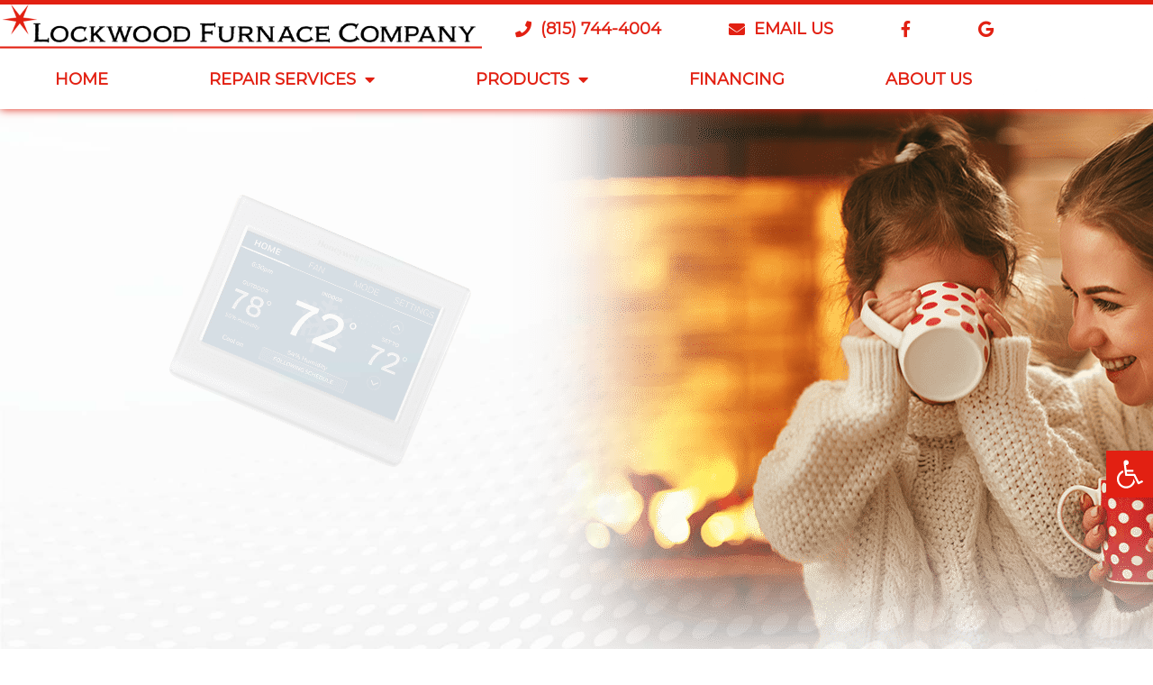

--- FILE ---
content_type: text/html; charset=UTF-8
request_url: https://lockwoodfurnace.net/furnaces-by-lockwood-furnace-joliet-il/
body_size: 17432
content:
<!doctype html>
<html lang="en-US" prefix="og: https://ogp.me/ns#">
<head>
	<meta charset="UTF-8">
	<meta name="viewport" content="width=device-width, initial-scale=1">
	<link rel="profile" href="https://gmpg.org/xfn/11">
	
<!-- Search Engine Optimization by Rank Math - https://rankmath.com/ -->
<title>Furnaces | Lockwood Furnace Company | Joliet IL</title>
<meta name="description" content="Furnaces by Lockwood Furnace Company based in Joliet IL. Since 1932, we have installed furnaces throughout Joliet and the surrounding suburbs."/>
<meta name="robots" content="index, follow, max-snippet:-1, max-video-preview:-1, max-image-preview:large"/>
<link rel="canonical" href="https://lockwoodfurnace.net/furnaces-by-lockwood-furnace-joliet-il/" />
<meta property="og:locale" content="en_US" />
<meta property="og:type" content="article" />
<meta property="og:title" content="Furnaces | Lockwood Furnace Company | Joliet IL" />
<meta property="og:description" content="Furnaces by Lockwood Furnace Company based in Joliet IL. Since 1932, we have installed furnaces throughout Joliet and the surrounding suburbs." />
<meta property="og:url" content="https://lockwoodfurnace.net/furnaces-by-lockwood-furnace-joliet-il/" />
<meta property="og:site_name" content="Lockwood Furnace" />
<meta property="og:updated_time" content="2022-08-22T13:30:37-04:00" />
<meta property="og:image" content="https://lockwoodfurnace.net/wp-content/uploads/2021/11/Furnace-Products-from-Lockwood-Furnace-Company-Joliet-IL.jpg" />
<meta property="og:image:secure_url" content="https://lockwoodfurnace.net/wp-content/uploads/2021/11/Furnace-Products-from-Lockwood-Furnace-Company-Joliet-IL.jpg" />
<meta property="og:image:width" content="1000" />
<meta property="og:image:height" content="667" />
<meta property="og:image:alt" content="Furnace Products from Lockwood Furnace Company - Joliet IL" />
<meta property="og:image:type" content="image/jpeg" />
<meta property="article:published_time" content="2021-11-10T13:14:42-05:00" />
<meta property="article:modified_time" content="2022-08-22T13:30:37-04:00" />
<meta name="twitter:card" content="summary_large_image" />
<meta name="twitter:title" content="Furnaces | Lockwood Furnace Company | Joliet IL" />
<meta name="twitter:description" content="Furnaces by Lockwood Furnace Company based in Joliet IL. Since 1932, we have installed furnaces throughout Joliet and the surrounding suburbs." />
<meta name="twitter:image" content="https://lockwoodfurnace.net/wp-content/uploads/2021/11/Furnace-Products-from-Lockwood-Furnace-Company-Joliet-IL.jpg" />
<meta name="twitter:label1" content="Time to read" />
<meta name="twitter:data1" content="Less than a minute" />
<script type="application/ld+json" class="rank-math-schema">{"@context":"https://schema.org","@graph":[{"@type":["Organization","Person"],"@id":"https://lockwoodfurnace.net/#person","name":"Known Hello Test","url":"https://lockwoodfurnace.net","logo":{"@type":"ImageObject","@id":"https://lockwoodfurnace.net/#logo","url":"https://lockwoodfurnace.net/wp-content/uploads/2021/11/Lockwood-Furnace-Company-3.png","contentUrl":"https://lockwoodfurnace.net/wp-content/uploads/2021/11/Lockwood-Furnace-Company-3.png","caption":"Known Hello Test","inLanguage":"en-US"},"image":{"@id":"https://lockwoodfurnace.net/#logo"}},{"@type":"WebSite","@id":"https://lockwoodfurnace.net/#website","url":"https://lockwoodfurnace.net","name":"Known Hello Test","publisher":{"@id":"https://lockwoodfurnace.net/#person"},"inLanguage":"en-US"},{"@type":"ImageObject","@id":"https://lockwoodfurnace.net/wp-content/uploads/2021/11/Furnace-Products-from-Lockwood-Furnace-Company-Joliet-IL.jpg","url":"https://lockwoodfurnace.net/wp-content/uploads/2021/11/Furnace-Products-from-Lockwood-Furnace-Company-Joliet-IL.jpg","width":"1000","height":"667","caption":"Furnace Products from Lockwood Furnace Company - Joliet IL","inLanguage":"en-US"},{"@type":"WebPage","@id":"https://lockwoodfurnace.net/furnaces-by-lockwood-furnace-joliet-il/#webpage","url":"https://lockwoodfurnace.net/furnaces-by-lockwood-furnace-joliet-il/","name":"Furnaces | Lockwood Furnace Company | Joliet IL","datePublished":"2021-11-10T13:14:42-05:00","dateModified":"2022-08-22T13:30:37-04:00","isPartOf":{"@id":"https://lockwoodfurnace.net/#website"},"primaryImageOfPage":{"@id":"https://lockwoodfurnace.net/wp-content/uploads/2021/11/Furnace-Products-from-Lockwood-Furnace-Company-Joliet-IL.jpg"},"inLanguage":"en-US"},{"@type":"Person","@id":"https://lockwoodfurnace.net/author/known/","name":"known","url":"https://lockwoodfurnace.net/author/known/","image":{"@type":"ImageObject","@id":"https://secure.gravatar.com/avatar/bcc70b7be89eef08bff3b9469759ce62377d8f9f56874fc6002f2ef8500d42fb?s=96&amp;d=blank&amp;r=g","url":"https://secure.gravatar.com/avatar/bcc70b7be89eef08bff3b9469759ce62377d8f9f56874fc6002f2ef8500d42fb?s=96&amp;d=blank&amp;r=g","caption":"known","inLanguage":"en-US"},"sameAs":["http://hello.getfoundbeknown.com"]},{"@type":"Article","headline":"Furnaces | Lockwood Furnace Company | Joliet IL","keywords":"furnaces","datePublished":"2021-11-10T13:14:42-05:00","dateModified":"2022-08-22T13:30:37-04:00","author":{"@id":"https://lockwoodfurnace.net/author/known/","name":"known"},"publisher":{"@id":"https://lockwoodfurnace.net/#person"},"description":"Furnaces by Lockwood Furnace Company based in Joliet IL. Since 1932, we have installed furnaces throughout Joliet and the surrounding suburbs.","name":"Furnaces | Lockwood Furnace Company | Joliet IL","@id":"https://lockwoodfurnace.net/furnaces-by-lockwood-furnace-joliet-il/#richSnippet","isPartOf":{"@id":"https://lockwoodfurnace.net/furnaces-by-lockwood-furnace-joliet-il/#webpage"},"image":{"@id":"https://lockwoodfurnace.net/wp-content/uploads/2021/11/Furnace-Products-from-Lockwood-Furnace-Company-Joliet-IL.jpg"},"inLanguage":"en-US","mainEntityOfPage":{"@id":"https://lockwoodfurnace.net/furnaces-by-lockwood-furnace-joliet-il/#webpage"}}]}</script>
<!-- /Rank Math WordPress SEO plugin -->

<link rel='dns-prefetch' href='//cdnjs.cloudflare.com' />
<link rel="alternate" type="application/rss+xml" title="Lockwood Furnace &raquo; Feed" href="https://lockwoodfurnace.net/feed/" />
<link rel="alternate" type="application/rss+xml" title="Lockwood Furnace &raquo; Comments Feed" href="https://lockwoodfurnace.net/comments/feed/" />
<link rel="alternate" title="oEmbed (JSON)" type="application/json+oembed" href="https://lockwoodfurnace.net/wp-json/oembed/1.0/embed?url=https%3A%2F%2Flockwoodfurnace.net%2Ffurnaces-by-lockwood-furnace-joliet-il%2F" />
<link rel="alternate" title="oEmbed (XML)" type="text/xml+oembed" href="https://lockwoodfurnace.net/wp-json/oembed/1.0/embed?url=https%3A%2F%2Flockwoodfurnace.net%2Ffurnaces-by-lockwood-furnace-joliet-il%2F&#038;format=xml" />
<style id='wp-img-auto-sizes-contain-inline-css'>
img:is([sizes=auto i],[sizes^="auto," i]){contain-intrinsic-size:3000px 1500px}
/*# sourceURL=wp-img-auto-sizes-contain-inline-css */
</style>
<style id='wp-emoji-styles-inline-css'>

	img.wp-smiley, img.emoji {
		display: inline !important;
		border: none !important;
		box-shadow: none !important;
		height: 1em !important;
		width: 1em !important;
		margin: 0 0.07em !important;
		vertical-align: -0.1em !important;
		background: none !important;
		padding: 0 !important;
	}
/*# sourceURL=wp-emoji-styles-inline-css */
</style>
<style id='global-styles-inline-css'>
:root{--wp--preset--aspect-ratio--square: 1;--wp--preset--aspect-ratio--4-3: 4/3;--wp--preset--aspect-ratio--3-4: 3/4;--wp--preset--aspect-ratio--3-2: 3/2;--wp--preset--aspect-ratio--2-3: 2/3;--wp--preset--aspect-ratio--16-9: 16/9;--wp--preset--aspect-ratio--9-16: 9/16;--wp--preset--color--black: #000000;--wp--preset--color--cyan-bluish-gray: #abb8c3;--wp--preset--color--white: #ffffff;--wp--preset--color--pale-pink: #f78da7;--wp--preset--color--vivid-red: #cf2e2e;--wp--preset--color--luminous-vivid-orange: #ff6900;--wp--preset--color--luminous-vivid-amber: #fcb900;--wp--preset--color--light-green-cyan: #7bdcb5;--wp--preset--color--vivid-green-cyan: #00d084;--wp--preset--color--pale-cyan-blue: #8ed1fc;--wp--preset--color--vivid-cyan-blue: #0693e3;--wp--preset--color--vivid-purple: #9b51e0;--wp--preset--gradient--vivid-cyan-blue-to-vivid-purple: linear-gradient(135deg,rgb(6,147,227) 0%,rgb(155,81,224) 100%);--wp--preset--gradient--light-green-cyan-to-vivid-green-cyan: linear-gradient(135deg,rgb(122,220,180) 0%,rgb(0,208,130) 100%);--wp--preset--gradient--luminous-vivid-amber-to-luminous-vivid-orange: linear-gradient(135deg,rgb(252,185,0) 0%,rgb(255,105,0) 100%);--wp--preset--gradient--luminous-vivid-orange-to-vivid-red: linear-gradient(135deg,rgb(255,105,0) 0%,rgb(207,46,46) 100%);--wp--preset--gradient--very-light-gray-to-cyan-bluish-gray: linear-gradient(135deg,rgb(238,238,238) 0%,rgb(169,184,195) 100%);--wp--preset--gradient--cool-to-warm-spectrum: linear-gradient(135deg,rgb(74,234,220) 0%,rgb(151,120,209) 20%,rgb(207,42,186) 40%,rgb(238,44,130) 60%,rgb(251,105,98) 80%,rgb(254,248,76) 100%);--wp--preset--gradient--blush-light-purple: linear-gradient(135deg,rgb(255,206,236) 0%,rgb(152,150,240) 100%);--wp--preset--gradient--blush-bordeaux: linear-gradient(135deg,rgb(254,205,165) 0%,rgb(254,45,45) 50%,rgb(107,0,62) 100%);--wp--preset--gradient--luminous-dusk: linear-gradient(135deg,rgb(255,203,112) 0%,rgb(199,81,192) 50%,rgb(65,88,208) 100%);--wp--preset--gradient--pale-ocean: linear-gradient(135deg,rgb(255,245,203) 0%,rgb(182,227,212) 50%,rgb(51,167,181) 100%);--wp--preset--gradient--electric-grass: linear-gradient(135deg,rgb(202,248,128) 0%,rgb(113,206,126) 100%);--wp--preset--gradient--midnight: linear-gradient(135deg,rgb(2,3,129) 0%,rgb(40,116,252) 100%);--wp--preset--font-size--small: 13px;--wp--preset--font-size--medium: 20px;--wp--preset--font-size--large: 36px;--wp--preset--font-size--x-large: 42px;--wp--preset--spacing--20: 0.44rem;--wp--preset--spacing--30: 0.67rem;--wp--preset--spacing--40: 1rem;--wp--preset--spacing--50: 1.5rem;--wp--preset--spacing--60: 2.25rem;--wp--preset--spacing--70: 3.38rem;--wp--preset--spacing--80: 5.06rem;--wp--preset--shadow--natural: 6px 6px 9px rgba(0, 0, 0, 0.2);--wp--preset--shadow--deep: 12px 12px 50px rgba(0, 0, 0, 0.4);--wp--preset--shadow--sharp: 6px 6px 0px rgba(0, 0, 0, 0.2);--wp--preset--shadow--outlined: 6px 6px 0px -3px rgb(255, 255, 255), 6px 6px rgb(0, 0, 0);--wp--preset--shadow--crisp: 6px 6px 0px rgb(0, 0, 0);}:root { --wp--style--global--content-size: 800px;--wp--style--global--wide-size: 1200px; }:where(body) { margin: 0; }.wp-site-blocks > .alignleft { float: left; margin-right: 2em; }.wp-site-blocks > .alignright { float: right; margin-left: 2em; }.wp-site-blocks > .aligncenter { justify-content: center; margin-left: auto; margin-right: auto; }:where(.wp-site-blocks) > * { margin-block-start: 24px; margin-block-end: 0; }:where(.wp-site-blocks) > :first-child { margin-block-start: 0; }:where(.wp-site-blocks) > :last-child { margin-block-end: 0; }:root { --wp--style--block-gap: 24px; }:root :where(.is-layout-flow) > :first-child{margin-block-start: 0;}:root :where(.is-layout-flow) > :last-child{margin-block-end: 0;}:root :where(.is-layout-flow) > *{margin-block-start: 24px;margin-block-end: 0;}:root :where(.is-layout-constrained) > :first-child{margin-block-start: 0;}:root :where(.is-layout-constrained) > :last-child{margin-block-end: 0;}:root :where(.is-layout-constrained) > *{margin-block-start: 24px;margin-block-end: 0;}:root :where(.is-layout-flex){gap: 24px;}:root :where(.is-layout-grid){gap: 24px;}.is-layout-flow > .alignleft{float: left;margin-inline-start: 0;margin-inline-end: 2em;}.is-layout-flow > .alignright{float: right;margin-inline-start: 2em;margin-inline-end: 0;}.is-layout-flow > .aligncenter{margin-left: auto !important;margin-right: auto !important;}.is-layout-constrained > .alignleft{float: left;margin-inline-start: 0;margin-inline-end: 2em;}.is-layout-constrained > .alignright{float: right;margin-inline-start: 2em;margin-inline-end: 0;}.is-layout-constrained > .aligncenter{margin-left: auto !important;margin-right: auto !important;}.is-layout-constrained > :where(:not(.alignleft):not(.alignright):not(.alignfull)){max-width: var(--wp--style--global--content-size);margin-left: auto !important;margin-right: auto !important;}.is-layout-constrained > .alignwide{max-width: var(--wp--style--global--wide-size);}body .is-layout-flex{display: flex;}.is-layout-flex{flex-wrap: wrap;align-items: center;}.is-layout-flex > :is(*, div){margin: 0;}body .is-layout-grid{display: grid;}.is-layout-grid > :is(*, div){margin: 0;}body{padding-top: 0px;padding-right: 0px;padding-bottom: 0px;padding-left: 0px;}a:where(:not(.wp-element-button)){text-decoration: underline;}:root :where(.wp-element-button, .wp-block-button__link){background-color: #32373c;border-width: 0;color: #fff;font-family: inherit;font-size: inherit;font-style: inherit;font-weight: inherit;letter-spacing: inherit;line-height: inherit;padding-top: calc(0.667em + 2px);padding-right: calc(1.333em + 2px);padding-bottom: calc(0.667em + 2px);padding-left: calc(1.333em + 2px);text-decoration: none;text-transform: inherit;}.has-black-color{color: var(--wp--preset--color--black) !important;}.has-cyan-bluish-gray-color{color: var(--wp--preset--color--cyan-bluish-gray) !important;}.has-white-color{color: var(--wp--preset--color--white) !important;}.has-pale-pink-color{color: var(--wp--preset--color--pale-pink) !important;}.has-vivid-red-color{color: var(--wp--preset--color--vivid-red) !important;}.has-luminous-vivid-orange-color{color: var(--wp--preset--color--luminous-vivid-orange) !important;}.has-luminous-vivid-amber-color{color: var(--wp--preset--color--luminous-vivid-amber) !important;}.has-light-green-cyan-color{color: var(--wp--preset--color--light-green-cyan) !important;}.has-vivid-green-cyan-color{color: var(--wp--preset--color--vivid-green-cyan) !important;}.has-pale-cyan-blue-color{color: var(--wp--preset--color--pale-cyan-blue) !important;}.has-vivid-cyan-blue-color{color: var(--wp--preset--color--vivid-cyan-blue) !important;}.has-vivid-purple-color{color: var(--wp--preset--color--vivid-purple) !important;}.has-black-background-color{background-color: var(--wp--preset--color--black) !important;}.has-cyan-bluish-gray-background-color{background-color: var(--wp--preset--color--cyan-bluish-gray) !important;}.has-white-background-color{background-color: var(--wp--preset--color--white) !important;}.has-pale-pink-background-color{background-color: var(--wp--preset--color--pale-pink) !important;}.has-vivid-red-background-color{background-color: var(--wp--preset--color--vivid-red) !important;}.has-luminous-vivid-orange-background-color{background-color: var(--wp--preset--color--luminous-vivid-orange) !important;}.has-luminous-vivid-amber-background-color{background-color: var(--wp--preset--color--luminous-vivid-amber) !important;}.has-light-green-cyan-background-color{background-color: var(--wp--preset--color--light-green-cyan) !important;}.has-vivid-green-cyan-background-color{background-color: var(--wp--preset--color--vivid-green-cyan) !important;}.has-pale-cyan-blue-background-color{background-color: var(--wp--preset--color--pale-cyan-blue) !important;}.has-vivid-cyan-blue-background-color{background-color: var(--wp--preset--color--vivid-cyan-blue) !important;}.has-vivid-purple-background-color{background-color: var(--wp--preset--color--vivid-purple) !important;}.has-black-border-color{border-color: var(--wp--preset--color--black) !important;}.has-cyan-bluish-gray-border-color{border-color: var(--wp--preset--color--cyan-bluish-gray) !important;}.has-white-border-color{border-color: var(--wp--preset--color--white) !important;}.has-pale-pink-border-color{border-color: var(--wp--preset--color--pale-pink) !important;}.has-vivid-red-border-color{border-color: var(--wp--preset--color--vivid-red) !important;}.has-luminous-vivid-orange-border-color{border-color: var(--wp--preset--color--luminous-vivid-orange) !important;}.has-luminous-vivid-amber-border-color{border-color: var(--wp--preset--color--luminous-vivid-amber) !important;}.has-light-green-cyan-border-color{border-color: var(--wp--preset--color--light-green-cyan) !important;}.has-vivid-green-cyan-border-color{border-color: var(--wp--preset--color--vivid-green-cyan) !important;}.has-pale-cyan-blue-border-color{border-color: var(--wp--preset--color--pale-cyan-blue) !important;}.has-vivid-cyan-blue-border-color{border-color: var(--wp--preset--color--vivid-cyan-blue) !important;}.has-vivid-purple-border-color{border-color: var(--wp--preset--color--vivid-purple) !important;}.has-vivid-cyan-blue-to-vivid-purple-gradient-background{background: var(--wp--preset--gradient--vivid-cyan-blue-to-vivid-purple) !important;}.has-light-green-cyan-to-vivid-green-cyan-gradient-background{background: var(--wp--preset--gradient--light-green-cyan-to-vivid-green-cyan) !important;}.has-luminous-vivid-amber-to-luminous-vivid-orange-gradient-background{background: var(--wp--preset--gradient--luminous-vivid-amber-to-luminous-vivid-orange) !important;}.has-luminous-vivid-orange-to-vivid-red-gradient-background{background: var(--wp--preset--gradient--luminous-vivid-orange-to-vivid-red) !important;}.has-very-light-gray-to-cyan-bluish-gray-gradient-background{background: var(--wp--preset--gradient--very-light-gray-to-cyan-bluish-gray) !important;}.has-cool-to-warm-spectrum-gradient-background{background: var(--wp--preset--gradient--cool-to-warm-spectrum) !important;}.has-blush-light-purple-gradient-background{background: var(--wp--preset--gradient--blush-light-purple) !important;}.has-blush-bordeaux-gradient-background{background: var(--wp--preset--gradient--blush-bordeaux) !important;}.has-luminous-dusk-gradient-background{background: var(--wp--preset--gradient--luminous-dusk) !important;}.has-pale-ocean-gradient-background{background: var(--wp--preset--gradient--pale-ocean) !important;}.has-electric-grass-gradient-background{background: var(--wp--preset--gradient--electric-grass) !important;}.has-midnight-gradient-background{background: var(--wp--preset--gradient--midnight) !important;}.has-small-font-size{font-size: var(--wp--preset--font-size--small) !important;}.has-medium-font-size{font-size: var(--wp--preset--font-size--medium) !important;}.has-large-font-size{font-size: var(--wp--preset--font-size--large) !important;}.has-x-large-font-size{font-size: var(--wp--preset--font-size--x-large) !important;}
:root :where(.wp-block-pullquote){font-size: 1.5em;line-height: 1.6;}
/*# sourceURL=global-styles-inline-css */
</style>
<link rel='stylesheet' id='pojo-a11y-css' href='https://lockwoodfurnace.net/wp-content/plugins/pojo-accessibility/modules/legacy/assets/css/style.min.css?ver=1.0.0' media='all' />
<link rel='stylesheet' id='ssb-ui-style-css' href='https://lockwoodfurnace.net/wp-content/plugins/sticky-side-buttons/assets/css/ssb-ui-style.css?ver=2.0.3' media='all' />
<link rel='stylesheet' id='ssb-fontawesome-frontend-css' href='https://cdnjs.cloudflare.com/ajax/libs/font-awesome/6.7.2/css/all.min.css?ver=6.7.2' media='all' />
<link rel='stylesheet' id='hello-elementor-theme-style-css' href='https://lockwoodfurnace.net/wp-content/themes/hello-elementor/assets/css/theme.css?ver=3.4.5' media='all' />
<link rel='stylesheet' id='hello-elementor-child-style-css' href='https://lockwoodfurnace.net/wp-content/themes/hello-theme-child-master/style.css?ver=1.0.0' media='all' />
<link rel='stylesheet' id='hello-elementor-css' href='https://lockwoodfurnace.net/wp-content/themes/hello-elementor/assets/css/reset.css?ver=3.4.5' media='all' />
<link rel='stylesheet' id='hello-elementor-header-footer-css' href='https://lockwoodfurnace.net/wp-content/themes/hello-elementor/assets/css/header-footer.css?ver=3.4.5' media='all' />
<link rel='stylesheet' id='elementor-frontend-css' href='https://lockwoodfurnace.net/wp-content/plugins/elementor/assets/css/frontend.min.css?ver=3.34.1' media='all' />
<link rel='stylesheet' id='widget-image-css' href='https://lockwoodfurnace.net/wp-content/plugins/elementor/assets/css/widget-image.min.css?ver=3.34.1' media='all' />
<link rel='stylesheet' id='widget-nav-menu-css' href='https://lockwoodfurnace.net/wp-content/plugins/elementor-pro/assets/css/widget-nav-menu.min.css?ver=3.34.0' media='all' />
<link rel='stylesheet' id='e-sticky-css' href='https://lockwoodfurnace.net/wp-content/plugins/elementor-pro/assets/css/modules/sticky.min.css?ver=3.34.0' media='all' />
<link rel='stylesheet' id='elementor-icons-css' href='https://lockwoodfurnace.net/wp-content/plugins/elementor/assets/lib/eicons/css/elementor-icons.min.css?ver=5.45.0' media='all' />
<link rel='stylesheet' id='elementor-post-5-css' href='https://lockwoodfurnace.net/wp-content/uploads/elementor/css/post-5.css?ver=1768729443' media='all' />
<link rel='stylesheet' id='font-awesome-5-all-css' href='https://lockwoodfurnace.net/wp-content/plugins/elementor/assets/lib/font-awesome/css/all.min.css?ver=3.34.1' media='all' />
<link rel='stylesheet' id='font-awesome-4-shim-css' href='https://lockwoodfurnace.net/wp-content/plugins/elementor/assets/lib/font-awesome/css/v4-shims.min.css?ver=3.34.1' media='all' />
<link rel='stylesheet' id='she-header-style-css' href='https://lockwoodfurnace.net/wp-content/plugins/sticky-header-effects-for-elementor/assets/css/she-header-style.css?ver=2.1.6' media='all' />
<link rel='stylesheet' id='e-animation-fadeInUp-css' href='https://lockwoodfurnace.net/wp-content/plugins/elementor/assets/lib/animations/styles/fadeInUp.min.css?ver=3.34.1' media='all' />
<link rel='stylesheet' id='swiper-css' href='https://lockwoodfurnace.net/wp-content/plugins/elementor/assets/lib/swiper/v8/css/swiper.min.css?ver=8.4.5' media='all' />
<link rel='stylesheet' id='e-swiper-css' href='https://lockwoodfurnace.net/wp-content/plugins/elementor/assets/css/conditionals/e-swiper.min.css?ver=3.34.1' media='all' />
<link rel='stylesheet' id='widget-slides-css' href='https://lockwoodfurnace.net/wp-content/plugins/elementor-pro/assets/css/widget-slides.min.css?ver=3.34.0' media='all' />
<link rel='stylesheet' id='widget-spacer-css' href='https://lockwoodfurnace.net/wp-content/plugins/elementor/assets/css/widget-spacer.min.css?ver=3.34.1' media='all' />
<link rel='stylesheet' id='widget-heading-css' href='https://lockwoodfurnace.net/wp-content/plugins/elementor/assets/css/widget-heading.min.css?ver=3.34.1' media='all' />
<link rel='stylesheet' id='widget-call-to-action-css' href='https://lockwoodfurnace.net/wp-content/plugins/elementor-pro/assets/css/widget-call-to-action.min.css?ver=3.34.0' media='all' />
<link rel='stylesheet' id='e-transitions-css' href='https://lockwoodfurnace.net/wp-content/plugins/elementor-pro/assets/css/conditionals/transitions.min.css?ver=3.34.0' media='all' />
<link rel='stylesheet' id='elementor-post-650-css' href='https://lockwoodfurnace.net/wp-content/uploads/elementor/css/post-650.css?ver=1768743888' media='all' />
<link rel='stylesheet' id='elementor-post-80-css' href='https://lockwoodfurnace.net/wp-content/uploads/elementor/css/post-80.css?ver=1768729443' media='all' />
<link rel='stylesheet' id='elementor-post-88-css' href='https://lockwoodfurnace.net/wp-content/uploads/elementor/css/post-88.css?ver=1768729443' media='all' />
<link rel='stylesheet' id='elementor-gf-local-roboto-css' href='https://lockwoodfurnace.net/wp-content/uploads/elementor/google-fonts/css/roboto.css?ver=1742287481' media='all' />
<link rel='stylesheet' id='elementor-gf-local-robotoslab-css' href='https://lockwoodfurnace.net/wp-content/uploads/elementor/google-fonts/css/robotoslab.css?ver=1742287486' media='all' />
<link rel='stylesheet' id='elementor-icons-shared-0-css' href='https://lockwoodfurnace.net/wp-content/plugins/elementor/assets/lib/font-awesome/css/fontawesome.min.css?ver=5.15.3' media='all' />
<link rel='stylesheet' id='elementor-icons-fa-solid-css' href='https://lockwoodfurnace.net/wp-content/plugins/elementor/assets/lib/font-awesome/css/solid.min.css?ver=5.15.3' media='all' />
<script src="https://lockwoodfurnace.net/wp-includes/js/jquery/jquery.min.js?ver=3.7.1" id="jquery-core-js"></script>
<script src="https://lockwoodfurnace.net/wp-includes/js/jquery/jquery-migrate.min.js?ver=3.4.1" id="jquery-migrate-js"></script>
<script src="https://lockwoodfurnace.net/wp-content/plugins/elementor/assets/lib/font-awesome/js/v4-shims.min.js?ver=3.34.1" id="font-awesome-4-shim-js"></script>
<script src="https://lockwoodfurnace.net/wp-content/plugins/sticky-header-effects-for-elementor/assets/js/she-header.js?ver=2.1.6" id="she-header-js"></script>
<link rel="https://api.w.org/" href="https://lockwoodfurnace.net/wp-json/" /><link rel="alternate" title="JSON" type="application/json" href="https://lockwoodfurnace.net/wp-json/wp/v2/pages/650" /><link rel="EditURI" type="application/rsd+xml" title="RSD" href="https://lockwoodfurnace.net/xmlrpc.php?rsd" />
<meta name="generator" content="WordPress 6.9" />
<link rel='shortlink' href='https://lockwoodfurnace.net/?p=650' />

<!--BEGIN: TRACKING CODE MANAGER (v2.5.0) BY INTELLYWP.COM IN HEAD//-->
<!-- Google Tag Manager -->
<script>(function(w,d,s,l,i){w[l]=w[l]||[];w[l].push({'gtm.start':
new Date().getTime(),event:'gtm.js'});var f=d.getElementsByTagName(s)[0],
j=d.createElement(s),dl=l!='dataLayer'?'&l='+l:'';j.async=true;j.src=
'https://www.googletagmanager.com/gtm.js?id='+i+dl;f.parentNode.insertBefore(j,f);
})(window,document,'script','dataLayer','GTM-59K7LJZ');</script>
<!-- End Google Tag Manager -->
<!--END: https://wordpress.org/plugins/tracking-code-manager IN HEAD//--><style type="text/css">
#pojo-a11y-toolbar .pojo-a11y-toolbar-toggle a{ background-color: #e22012;	color: #ffffff;}
#pojo-a11y-toolbar .pojo-a11y-toolbar-overlay, #pojo-a11y-toolbar .pojo-a11y-toolbar-overlay ul.pojo-a11y-toolbar-items.pojo-a11y-links{ border-color: #e22012;}
body.pojo-a11y-focusable a:focus{ outline-style: solid !important;	outline-width: 1px !important;	outline-color: #FF0000 !important;}
#pojo-a11y-toolbar{ top: 500px !important;}
#pojo-a11y-toolbar .pojo-a11y-toolbar-overlay{ background-color: #ffffff;}
#pojo-a11y-toolbar .pojo-a11y-toolbar-overlay ul.pojo-a11y-toolbar-items li.pojo-a11y-toolbar-item a, #pojo-a11y-toolbar .pojo-a11y-toolbar-overlay p.pojo-a11y-toolbar-title{ color: #333333;}
#pojo-a11y-toolbar .pojo-a11y-toolbar-overlay ul.pojo-a11y-toolbar-items li.pojo-a11y-toolbar-item a.active{ background-color: #4054b2;	color: #ffffff;}
@media (max-width: 767px) { #pojo-a11y-toolbar { top: 500px !important; } }</style><meta name="generator" content="Elementor 3.34.1; features: additional_custom_breakpoints; settings: css_print_method-external, google_font-enabled, font_display-auto">
			<style>
				.e-con.e-parent:nth-of-type(n+4):not(.e-lazyloaded):not(.e-no-lazyload),
				.e-con.e-parent:nth-of-type(n+4):not(.e-lazyloaded):not(.e-no-lazyload) * {
					background-image: none !important;
				}
				@media screen and (max-height: 1024px) {
					.e-con.e-parent:nth-of-type(n+3):not(.e-lazyloaded):not(.e-no-lazyload),
					.e-con.e-parent:nth-of-type(n+3):not(.e-lazyloaded):not(.e-no-lazyload) * {
						background-image: none !important;
					}
				}
				@media screen and (max-height: 640px) {
					.e-con.e-parent:nth-of-type(n+2):not(.e-lazyloaded):not(.e-no-lazyload),
					.e-con.e-parent:nth-of-type(n+2):not(.e-lazyloaded):not(.e-no-lazyload) * {
						background-image: none !important;
					}
				}
			</style>
			<link rel="icon" href="https://lockwoodfurnace.net/wp-content/uploads/2021/11/Lockwood-Furnace-Company-2.png" sizes="32x32" />
<link rel="icon" href="https://lockwoodfurnace.net/wp-content/uploads/2021/11/Lockwood-Furnace-Company-2.png" sizes="192x192" />
<link rel="apple-touch-icon" href="https://lockwoodfurnace.net/wp-content/uploads/2021/11/Lockwood-Furnace-Company-2.png" />
<meta name="msapplication-TileImage" content="https://lockwoodfurnace.net/wp-content/uploads/2021/11/Lockwood-Furnace-Company-2.png" />
		<style id="wp-custom-css">
			@font-face {font-family: Adorn Serif; src: url(/wp-content/uploads/2021/11/Adorn-Copperplate-Regular.woff);font-display: fallback;}
@font-face {font-family: Montserrat; src: url(/wp-content/uploads/2020/12/Montserrat-Regular.woff);font-display: fallback;}

h1 {font-family:"Montserrat"; font-size:2.0em ; color:#e22012; font-style: regular; font-weight:600;text-transform:uppercase;line-height:1.5;}

@media (max-width: 767px) {h1 {font-size: 1.5em; line-height: 30px; }}

@media (max-width: 767px) {.elementor-heading-title {line-height: 1.5em;}}

h2 {font-family:"Montserrat"; font-size:1.75em ; color:#e22012; font-style: regular; font-weight:600;text-transform:uppercase;}

@media (max-width: 767px) {h2 {font-size: 1.25em; line-height: 1.25em;}}

h3 {font-family:"Montserrat"; font-size:1.5em ; color:#e22012; font-style: regular; font-weight:600;text-transform:uppercase;}

@media (max-width: 767px) {h3 {font-size: 1em; line-height: 1.25em;}}

h4 {font-family:"Montserrat"; font-size:1.25em ; color:#e22012; font-style: regular; font-weight:600;text-transform:uppercase;}

body {font-family:"Montserrat" ; font-size:1.125em ; color:#000000; }

h1.entry-title {display:none;}

p {margin-bottom:0em;}

.elementor-widget .elementor-icon-list-item, .elementor-widget .elementor-icon-list-item a {align-items: start;}

a {color:#c2d3c9;}		</style>
		</head>
<body class="wp-singular page-template-default page page-id-650 wp-custom-logo wp-embed-responsive wp-theme-hello-elementor wp-child-theme-hello-theme-child-master hello-elementor-default elementor-default elementor-kit-5 elementor-page elementor-page-650">


<!--BEGIN: TRACKING CODE MANAGER (v2.5.0) BY INTELLYWP.COM IN BODY//-->
<!-- Google Tag Manager (noscript) -->
<noscript><iframe src="https://www.googletagmanager.com/ns.html?id=GTM-59K7LJZ" height="0" width="0"></iframe></noscript>
<!-- End Google Tag Manager (noscript) -->
<!--END: https://wordpress.org/plugins/tracking-code-manager IN BODY//-->
<a class="skip-link screen-reader-text" href="#content">Skip to content</a>

		<header data-elementor-type="header" data-elementor-id="80" class="elementor elementor-80 elementor-location-header" data-elementor-post-type="elementor_library">
					<section class="elementor-section elementor-top-section elementor-element elementor-element-c0b6fce elementor-section-full_width elementor-section-stretched elementor-hidden-tablet elementor-hidden-mobile elementor-section-height-default elementor-section-height-default" data-id="c0b6fce" data-element_type="section" data-settings="{&quot;stretch_section&quot;:&quot;section-stretched&quot;,&quot;background_background&quot;:&quot;classic&quot;,&quot;sticky&quot;:&quot;top&quot;,&quot;sticky_on&quot;:[&quot;desktop&quot;,&quot;tablet&quot;,&quot;mobile&quot;],&quot;sticky_offset&quot;:0,&quot;sticky_effects_offset&quot;:0,&quot;sticky_anchor_link_offset&quot;:0}">
						<div class="elementor-container elementor-column-gap-no">
					<div class="elementor-column elementor-col-100 elementor-top-column elementor-element elementor-element-752696f" data-id="752696f" data-element_type="column">
			<div class="elementor-widget-wrap elementor-element-populated">
						<section class="elementor-section elementor-inner-section elementor-element elementor-element-9491384 elementor-section-boxed elementor-section-height-default elementor-section-height-default" data-id="9491384" data-element_type="section">
						<div class="elementor-container elementor-column-gap-no">
					<div class="elementor-column elementor-col-50 elementor-inner-column elementor-element elementor-element-35af77a" data-id="35af77a" data-element_type="column">
			<div class="elementor-widget-wrap elementor-element-populated">
						<div class="elementor-element elementor-element-1d0a869 elementor-widget elementor-widget-theme-site-logo elementor-widget-image" data-id="1d0a869" data-element_type="widget" data-widget_type="theme-site-logo.default">
				<div class="elementor-widget-container">
											<a href="https://lockwoodfurnace.net">
			<img fetchpriority="high" width="1606" height="150" src="https://lockwoodfurnace.net/wp-content/uploads/2021/11/Lockwood-Furnace-Company-3.png" class="attachment-full size-full wp-image-220" alt="Lockwood Furnace Company" srcset="https://lockwoodfurnace.net/wp-content/uploads/2021/11/Lockwood-Furnace-Company-3.png 1606w, https://lockwoodfurnace.net/wp-content/uploads/2021/11/Lockwood-Furnace-Company-3-120x11.png 120w" sizes="(max-width: 1606px) 100vw, 1606px" />				</a>
											</div>
				</div>
					</div>
		</div>
				<div class="elementor-column elementor-col-50 elementor-inner-column elementor-element elementor-element-db120ef" data-id="db120ef" data-element_type="column">
			<div class="elementor-widget-wrap elementor-element-populated">
						<div class="elementor-element elementor-element-cc8a0b9 elementor-nav-menu--dropdown-none elementor-nav-menu__align-justify elementor-widget elementor-widget-nav-menu" data-id="cc8a0b9" data-element_type="widget" data-settings="{&quot;submenu_icon&quot;:{&quot;value&quot;:&quot;&lt;i class=\&quot;\&quot; aria-hidden=\&quot;true\&quot;&gt;&lt;\/i&gt;&quot;,&quot;library&quot;:&quot;&quot;},&quot;layout&quot;:&quot;horizontal&quot;}" data-widget_type="nav-menu.default">
				<div class="elementor-widget-container">
								<nav aria-label="Menu" class="elementor-nav-menu--main elementor-nav-menu__container elementor-nav-menu--layout-horizontal e--pointer-none">
				<ul id="menu-1-cc8a0b9" class="elementor-nav-menu"><li class="menu-item menu-item-type-custom menu-item-object-custom menu-item-147"><a href="tel:8157444004" title="Telephone us at (815) 744-4004" class="elementor-item"><i class="fas fa-phone"></i>  (815) 744-4004</a></li>
<li class="menu-item menu-item-type-custom menu-item-object-custom menu-item-144"><a href="/contact-hvac-contractor-near-me" title="Email Us" class="elementor-item"><i class="fas fa-envelope"></i>  Email Us</a></li>
<li class="menu-item menu-item-type-custom menu-item-object-custom menu-item-222"><a href="#" title="Facebook Page (Opens in a New Window)" class="elementor-item elementor-item-anchor"><i class="fab fa-facebook-f"></i></a></li>
<li class="menu-item menu-item-type-custom menu-item-object-custom menu-item-223"><a href="#" title="Google Page (Opens in a New Window)" class="elementor-item elementor-item-anchor"><i class="fab fa-google"></i></a></li>
</ul>			</nav>
						<nav class="elementor-nav-menu--dropdown elementor-nav-menu__container" aria-hidden="true">
				<ul id="menu-2-cc8a0b9" class="elementor-nav-menu"><li class="menu-item menu-item-type-custom menu-item-object-custom menu-item-147"><a href="tel:8157444004" title="Telephone us at (815) 744-4004" class="elementor-item" tabindex="-1"><i class="fas fa-phone"></i>  (815) 744-4004</a></li>
<li class="menu-item menu-item-type-custom menu-item-object-custom menu-item-144"><a href="/contact-hvac-contractor-near-me" title="Email Us" class="elementor-item" tabindex="-1"><i class="fas fa-envelope"></i>  Email Us</a></li>
<li class="menu-item menu-item-type-custom menu-item-object-custom menu-item-222"><a href="#" title="Facebook Page (Opens in a New Window)" class="elementor-item elementor-item-anchor" tabindex="-1"><i class="fab fa-facebook-f"></i></a></li>
<li class="menu-item menu-item-type-custom menu-item-object-custom menu-item-223"><a href="#" title="Google Page (Opens in a New Window)" class="elementor-item elementor-item-anchor" tabindex="-1"><i class="fab fa-google"></i></a></li>
</ul>			</nav>
						</div>
				</div>
					</div>
		</div>
					</div>
		</section>
				<section class="elementor-section elementor-inner-section elementor-element elementor-element-0509b2e elementor-section-boxed elementor-section-height-default elementor-section-height-default" data-id="0509b2e" data-element_type="section">
						<div class="elementor-container elementor-column-gap-default">
					<div class="elementor-column elementor-col-100 elementor-inner-column elementor-element elementor-element-0047449" data-id="0047449" data-element_type="column">
			<div class="elementor-widget-wrap elementor-element-populated">
						<div class="elementor-element elementor-element-c05e62f elementor-nav-menu__align-justify elementor-nav-menu--stretch elementor-nav-menu--dropdown-tablet elementor-nav-menu__text-align-aside elementor-nav-menu--toggle elementor-nav-menu--burger elementor-widget elementor-widget-nav-menu" data-id="c05e62f" data-element_type="widget" data-settings="{&quot;full_width&quot;:&quot;stretch&quot;,&quot;layout&quot;:&quot;horizontal&quot;,&quot;submenu_icon&quot;:{&quot;value&quot;:&quot;&lt;i class=\&quot;fas fa-caret-down\&quot; aria-hidden=\&quot;true\&quot;&gt;&lt;\/i&gt;&quot;,&quot;library&quot;:&quot;fa-solid&quot;},&quot;toggle&quot;:&quot;burger&quot;}" data-widget_type="nav-menu.default">
				<div class="elementor-widget-container">
								<nav aria-label="Menu" class="elementor-nav-menu--main elementor-nav-menu__container elementor-nav-menu--layout-horizontal e--pointer-background e--animation-fade">
				<ul id="menu-1-c05e62f" class="elementor-nav-menu"><li class="menu-item menu-item-type-post_type menu-item-object-page menu-item-home menu-item-79"><a href="https://lockwoodfurnace.net/" title="Home Page" class="elementor-item">Home</a></li>
<li class="menu-item menu-item-type-custom menu-item-object-custom menu-item-has-children menu-item-224"><a href="#" title="HVAC Repair Services" class="elementor-item elementor-item-anchor">Repair Services</a>
<ul class="sub-menu elementor-nav-menu--dropdown">
	<li class="menu-item menu-item-type-custom menu-item-object-custom menu-item-229"><a href="/air-conditioner-repair-near-me" title="Air Conditioner Repair" class="elementor-sub-item">AC Repair</a></li>
	<li class="menu-item menu-item-type-custom menu-item-object-custom menu-item-230"><a href="/furnace-repair-near-me" class="elementor-sub-item">Furnace Repair</a></li>
	<li class="menu-item menu-item-type-custom menu-item-object-custom menu-item-231"><a href="/boiler-repair-near-me" class="elementor-sub-item">Boiler Repair</a></li>
</ul>
</li>
<li class="menu-item menu-item-type-custom menu-item-object-custom current-menu-ancestor current-menu-parent menu-item-has-children menu-item-225"><a href="/heating-and-cooling-products" title="Heating and Cooling Products" class="elementor-item">Products</a>
<ul class="sub-menu elementor-nav-menu--dropdown">
	<li class="menu-item menu-item-type-custom menu-item-object-custom menu-item-232"><a href="/air-conditioners-by-lockwood-furnace-joliet-il" class="elementor-sub-item">Air Conditioners</a></li>
	<li class="menu-item menu-item-type-custom menu-item-object-custom current-menu-item menu-item-233"><a href="/furnaces-by-lockwood-furnace-joliet-il" aria-current="page" class="elementor-sub-item elementor-item-active">Furnaces</a></li>
	<li class="menu-item menu-item-type-custom menu-item-object-custom menu-item-234"><a href="/boiler-systems-by-lockwood-furnace-joliet-il" class="elementor-sub-item">Boilers</a></li>
	<li class="menu-item menu-item-type-custom menu-item-object-custom menu-item-235"><a href="/whole-house-humidifiers-by-lockwood-furnace-joliet-il" title="Whole House Humidifiers" class="elementor-sub-item">Humidifiers</a></li>
	<li class="menu-item menu-item-type-custom menu-item-object-custom menu-item-236"><a href="/air-cleaning-systems-by-lockwood-furnace-joliet-il" title="Whole House Air Cleaning Systems" class="elementor-sub-item">Air Cleaners</a></li>
	<li class="menu-item menu-item-type-custom menu-item-object-custom menu-item-237"><a href="/ductless-heating-and-cooling-near-me" title="Ductless Heating and Cooling Systems" class="elementor-sub-item">Ductless Systems</a></li>
</ul>
</li>
<li class="menu-item menu-item-type-custom menu-item-object-custom menu-item-733"><a href="/heating-and-cooling-financing" title="Heating and Cooling Financing Available" class="elementor-item">Financing</a></li>
<li class="menu-item menu-item-type-custom menu-item-object-custom menu-item-929"><a href="/about-lockwood-furnace-joliet-il" title="About Lockwood Furnace Company" class="elementor-item">About Us</a></li>
</ul>			</nav>
					<div class="elementor-menu-toggle" role="button" tabindex="0" aria-label="Menu Toggle" aria-expanded="false">
			<i aria-hidden="true" role="presentation" class="elementor-menu-toggle__icon--open eicon-menu-bar"></i><i aria-hidden="true" role="presentation" class="elementor-menu-toggle__icon--close eicon-close"></i>		</div>
					<nav class="elementor-nav-menu--dropdown elementor-nav-menu__container" aria-hidden="true">
				<ul id="menu-2-c05e62f" class="elementor-nav-menu"><li class="menu-item menu-item-type-post_type menu-item-object-page menu-item-home menu-item-79"><a href="https://lockwoodfurnace.net/" title="Home Page" class="elementor-item" tabindex="-1">Home</a></li>
<li class="menu-item menu-item-type-custom menu-item-object-custom menu-item-has-children menu-item-224"><a href="#" title="HVAC Repair Services" class="elementor-item elementor-item-anchor" tabindex="-1">Repair Services</a>
<ul class="sub-menu elementor-nav-menu--dropdown">
	<li class="menu-item menu-item-type-custom menu-item-object-custom menu-item-229"><a href="/air-conditioner-repair-near-me" title="Air Conditioner Repair" class="elementor-sub-item" tabindex="-1">AC Repair</a></li>
	<li class="menu-item menu-item-type-custom menu-item-object-custom menu-item-230"><a href="/furnace-repair-near-me" class="elementor-sub-item" tabindex="-1">Furnace Repair</a></li>
	<li class="menu-item menu-item-type-custom menu-item-object-custom menu-item-231"><a href="/boiler-repair-near-me" class="elementor-sub-item" tabindex="-1">Boiler Repair</a></li>
</ul>
</li>
<li class="menu-item menu-item-type-custom menu-item-object-custom current-menu-ancestor current-menu-parent menu-item-has-children menu-item-225"><a href="/heating-and-cooling-products" title="Heating and Cooling Products" class="elementor-item" tabindex="-1">Products</a>
<ul class="sub-menu elementor-nav-menu--dropdown">
	<li class="menu-item menu-item-type-custom menu-item-object-custom menu-item-232"><a href="/air-conditioners-by-lockwood-furnace-joliet-il" class="elementor-sub-item" tabindex="-1">Air Conditioners</a></li>
	<li class="menu-item menu-item-type-custom menu-item-object-custom current-menu-item menu-item-233"><a href="/furnaces-by-lockwood-furnace-joliet-il" aria-current="page" class="elementor-sub-item elementor-item-active" tabindex="-1">Furnaces</a></li>
	<li class="menu-item menu-item-type-custom menu-item-object-custom menu-item-234"><a href="/boiler-systems-by-lockwood-furnace-joliet-il" class="elementor-sub-item" tabindex="-1">Boilers</a></li>
	<li class="menu-item menu-item-type-custom menu-item-object-custom menu-item-235"><a href="/whole-house-humidifiers-by-lockwood-furnace-joliet-il" title="Whole House Humidifiers" class="elementor-sub-item" tabindex="-1">Humidifiers</a></li>
	<li class="menu-item menu-item-type-custom menu-item-object-custom menu-item-236"><a href="/air-cleaning-systems-by-lockwood-furnace-joliet-il" title="Whole House Air Cleaning Systems" class="elementor-sub-item" tabindex="-1">Air Cleaners</a></li>
	<li class="menu-item menu-item-type-custom menu-item-object-custom menu-item-237"><a href="/ductless-heating-and-cooling-near-me" title="Ductless Heating and Cooling Systems" class="elementor-sub-item" tabindex="-1">Ductless Systems</a></li>
</ul>
</li>
<li class="menu-item menu-item-type-custom menu-item-object-custom menu-item-733"><a href="/heating-and-cooling-financing" title="Heating and Cooling Financing Available" class="elementor-item" tabindex="-1">Financing</a></li>
<li class="menu-item menu-item-type-custom menu-item-object-custom menu-item-929"><a href="/about-lockwood-furnace-joliet-il" title="About Lockwood Furnace Company" class="elementor-item" tabindex="-1">About Us</a></li>
</ul>			</nav>
						</div>
				</div>
					</div>
		</div>
					</div>
		</section>
					</div>
		</div>
					</div>
		</section>
				<section class="elementor-section elementor-top-section elementor-element elementor-element-a268d6d elementor-section-full_width elementor-section-stretched elementor-hidden-desktop elementor-hidden-mobile elementor-section-height-default elementor-section-height-default" data-id="a268d6d" data-element_type="section" data-settings="{&quot;stretch_section&quot;:&quot;section-stretched&quot;,&quot;background_background&quot;:&quot;classic&quot;,&quot;sticky&quot;:&quot;top&quot;,&quot;sticky_on&quot;:[&quot;desktop&quot;,&quot;tablet&quot;,&quot;mobile&quot;],&quot;sticky_offset&quot;:0,&quot;sticky_effects_offset&quot;:0,&quot;sticky_anchor_link_offset&quot;:0}">
						<div class="elementor-container elementor-column-gap-no">
					<div class="elementor-column elementor-col-100 elementor-top-column elementor-element elementor-element-8ceedc3" data-id="8ceedc3" data-element_type="column">
			<div class="elementor-widget-wrap elementor-element-populated">
						<section class="elementor-section elementor-inner-section elementor-element elementor-element-f68ec5b elementor-section-boxed elementor-section-height-default elementor-section-height-default" data-id="f68ec5b" data-element_type="section">
						<div class="elementor-container elementor-column-gap-no">
					<div class="elementor-column elementor-col-33 elementor-inner-column elementor-element elementor-element-60ca863" data-id="60ca863" data-element_type="column">
			<div class="elementor-widget-wrap elementor-element-populated">
						<div class="elementor-element elementor-element-04f34d2 elementor-widget elementor-widget-theme-site-logo elementor-widget-image" data-id="04f34d2" data-element_type="widget" data-widget_type="theme-site-logo.default">
				<div class="elementor-widget-container">
											<a href="https://lockwoodfurnace.net">
			<img fetchpriority="high" width="1606" height="150" src="https://lockwoodfurnace.net/wp-content/uploads/2021/11/Lockwood-Furnace-Company-3.png" class="attachment-full size-full wp-image-220" alt="Lockwood Furnace Company" srcset="https://lockwoodfurnace.net/wp-content/uploads/2021/11/Lockwood-Furnace-Company-3.png 1606w, https://lockwoodfurnace.net/wp-content/uploads/2021/11/Lockwood-Furnace-Company-3-120x11.png 120w" sizes="(max-width: 1606px) 100vw, 1606px" />				</a>
											</div>
				</div>
					</div>
		</div>
				<div class="elementor-column elementor-col-33 elementor-inner-column elementor-element elementor-element-1d0974f" data-id="1d0974f" data-element_type="column">
			<div class="elementor-widget-wrap elementor-element-populated">
						<div class="elementor-element elementor-element-585fd88 elementor-nav-menu--dropdown-none elementor-nav-menu__align-end elementor-widget elementor-widget-nav-menu" data-id="585fd88" data-element_type="widget" data-settings="{&quot;submenu_icon&quot;:{&quot;value&quot;:&quot;&lt;i class=\&quot;\&quot; aria-hidden=\&quot;true\&quot;&gt;&lt;\/i&gt;&quot;,&quot;library&quot;:&quot;&quot;},&quot;layout&quot;:&quot;horizontal&quot;}" data-widget_type="nav-menu.default">
				<div class="elementor-widget-container">
								<nav aria-label="Menu" class="elementor-nav-menu--main elementor-nav-menu__container elementor-nav-menu--layout-horizontal e--pointer-none">
				<ul id="menu-1-585fd88" class="elementor-nav-menu"><li class="menu-item menu-item-type-custom menu-item-object-custom menu-item-264"><a href="tel:8157444004" title="Telephone us at (815) 744-4004" class="elementor-item"><i class="fas fa-phone"></i>  (815) 744-4004</a></li>
<li class="menu-item menu-item-type-custom menu-item-object-custom menu-item-265"><a href="#" title="Email Us" class="elementor-item elementor-item-anchor"><i class="fas fa-envelope"></i></a></li>
<li class="menu-item menu-item-type-custom menu-item-object-custom menu-item-266"><a href="#" title="Facebook Page (Opens in a New Window)" class="elementor-item elementor-item-anchor"><i class="fab fa-facebook-f"></i></a></li>
<li class="menu-item menu-item-type-custom menu-item-object-custom menu-item-267"><a href="#" title="Google Page (Opens in a New Window)" class="elementor-item elementor-item-anchor"><i class="fab fa-google"></i></a></li>
</ul>			</nav>
						<nav class="elementor-nav-menu--dropdown elementor-nav-menu__container" aria-hidden="true">
				<ul id="menu-2-585fd88" class="elementor-nav-menu"><li class="menu-item menu-item-type-custom menu-item-object-custom menu-item-264"><a href="tel:8157444004" title="Telephone us at (815) 744-4004" class="elementor-item" tabindex="-1"><i class="fas fa-phone"></i>  (815) 744-4004</a></li>
<li class="menu-item menu-item-type-custom menu-item-object-custom menu-item-265"><a href="#" title="Email Us" class="elementor-item elementor-item-anchor" tabindex="-1"><i class="fas fa-envelope"></i></a></li>
<li class="menu-item menu-item-type-custom menu-item-object-custom menu-item-266"><a href="#" title="Facebook Page (Opens in a New Window)" class="elementor-item elementor-item-anchor" tabindex="-1"><i class="fab fa-facebook-f"></i></a></li>
<li class="menu-item menu-item-type-custom menu-item-object-custom menu-item-267"><a href="#" title="Google Page (Opens in a New Window)" class="elementor-item elementor-item-anchor" tabindex="-1"><i class="fab fa-google"></i></a></li>
</ul>			</nav>
						</div>
				</div>
					</div>
		</div>
				<div class="elementor-column elementor-col-33 elementor-inner-column elementor-element elementor-element-fc649a4" data-id="fc649a4" data-element_type="column">
			<div class="elementor-widget-wrap elementor-element-populated">
						<div class="elementor-element elementor-element-f9c875d elementor-nav-menu--stretch elementor-nav-menu__text-align-aside elementor-nav-menu--toggle elementor-nav-menu--burger elementor-widget elementor-widget-nav-menu" data-id="f9c875d" data-element_type="widget" data-settings="{&quot;full_width&quot;:&quot;stretch&quot;,&quot;layout&quot;:&quot;dropdown&quot;,&quot;submenu_icon&quot;:{&quot;value&quot;:&quot;&lt;i class=\&quot;fas fa-caret-down\&quot; aria-hidden=\&quot;true\&quot;&gt;&lt;\/i&gt;&quot;,&quot;library&quot;:&quot;fa-solid&quot;},&quot;toggle&quot;:&quot;burger&quot;}" data-widget_type="nav-menu.default">
				<div class="elementor-widget-container">
							<div class="elementor-menu-toggle" role="button" tabindex="0" aria-label="Menu Toggle" aria-expanded="false">
			<i aria-hidden="true" role="presentation" class="elementor-menu-toggle__icon--open eicon-menu-bar"></i><i aria-hidden="true" role="presentation" class="elementor-menu-toggle__icon--close eicon-close"></i>		</div>
					<nav class="elementor-nav-menu--dropdown elementor-nav-menu__container" aria-hidden="true">
				<ul id="menu-2-f9c875d" class="elementor-nav-menu"><li class="menu-item menu-item-type-post_type menu-item-object-page menu-item-home menu-item-735"><a href="https://lockwoodfurnace.net/" title="Home Page" class="elementor-item" tabindex="-1">Home</a></li>
<li class="menu-item menu-item-type-custom menu-item-object-custom menu-item-has-children menu-item-736"><a href="#" title="HVAC Repair Services" class="elementor-item elementor-item-anchor" tabindex="-1">Repair Services</a>
<ul class="sub-menu elementor-nav-menu--dropdown">
	<li class="menu-item menu-item-type-custom menu-item-object-custom menu-item-737"><a href="/air-conditioner-repair-near-me" title="Air Conditioner Repair" class="elementor-sub-item" tabindex="-1">AC Repair</a></li>
	<li class="menu-item menu-item-type-custom menu-item-object-custom menu-item-738"><a href="/furnace-repair-near-me" class="elementor-sub-item" tabindex="-1">Furnace Repair</a></li>
	<li class="menu-item menu-item-type-custom menu-item-object-custom menu-item-739"><a href="/boiler-repair-near-me" class="elementor-sub-item" tabindex="-1">Boiler Repair</a></li>
</ul>
</li>
<li class="menu-item menu-item-type-custom menu-item-object-custom current-menu-ancestor current-menu-parent menu-item-has-children menu-item-740"><a href="/heating-and-cooling-products" title="Heating and Cooling Products" class="elementor-item" tabindex="-1">Products</a>
<ul class="sub-menu elementor-nav-menu--dropdown">
	<li class="menu-item menu-item-type-custom menu-item-object-custom menu-item-741"><a href="/air-conditioners-by-lockwood-furnace-joliet-il" class="elementor-sub-item" tabindex="-1">Air Conditioners</a></li>
	<li class="menu-item menu-item-type-custom menu-item-object-custom current-menu-item menu-item-742"><a href="/furnaces-by-lockwood-furnace-joliet-il" aria-current="page" class="elementor-sub-item elementor-item-active" tabindex="-1">Furnaces</a></li>
	<li class="menu-item menu-item-type-custom menu-item-object-custom menu-item-743"><a href="/boiler-systems-by-lockwood-furnace-joliet-il" class="elementor-sub-item" tabindex="-1">Boilers</a></li>
	<li class="menu-item menu-item-type-custom menu-item-object-custom menu-item-744"><a href="/whole-house-humidifiers-by-lockwood-furnace-joliet-il" title="Whole House Humidifiers" class="elementor-sub-item" tabindex="-1">Humidifiers</a></li>
	<li class="menu-item menu-item-type-custom menu-item-object-custom menu-item-745"><a href="/air-cleaning-systems-by-lockwood-furnace-joliet-il" title="Whole House Air Cleaning Systems" class="elementor-sub-item" tabindex="-1">Air Cleaners</a></li>
	<li class="menu-item menu-item-type-custom menu-item-object-custom menu-item-746"><a href="/ductless-heating-and-cooling-near-me" title="Ductless Heating and Cooling Systems" class="elementor-sub-item" tabindex="-1">Ductless Systems</a></li>
</ul>
</li>
<li class="menu-item menu-item-type-custom menu-item-object-custom menu-item-748"><a href="/heating-and-cooling-financing" title="Heating and Cooling Financing Available" class="elementor-item" tabindex="-1">Financing</a></li>
<li class="menu-item menu-item-type-custom menu-item-object-custom menu-item-773"><a href="/about-lockwood-furnace-joliet-il" title="About Lockwood Furnace Company" class="elementor-item" tabindex="-1">About Us</a></li>
</ul>			</nav>
						</div>
				</div>
					</div>
		</div>
					</div>
		</section>
					</div>
		</div>
					</div>
		</section>
				<section class="elementor-section elementor-top-section elementor-element elementor-element-431a18e elementor-section-full_width elementor-section-stretched elementor-hidden-desktop elementor-hidden-tablet elementor-section-height-default elementor-section-height-default" data-id="431a18e" data-element_type="section" data-settings="{&quot;stretch_section&quot;:&quot;section-stretched&quot;,&quot;background_background&quot;:&quot;classic&quot;,&quot;sticky&quot;:&quot;top&quot;,&quot;sticky_on&quot;:[&quot;desktop&quot;,&quot;tablet&quot;,&quot;mobile&quot;],&quot;sticky_offset&quot;:0,&quot;sticky_effects_offset&quot;:0,&quot;sticky_anchor_link_offset&quot;:0}">
						<div class="elementor-container elementor-column-gap-no">
					<div class="elementor-column elementor-col-100 elementor-top-column elementor-element elementor-element-2410f3e" data-id="2410f3e" data-element_type="column">
			<div class="elementor-widget-wrap elementor-element-populated">
						<section class="elementor-section elementor-inner-section elementor-element elementor-element-0a3f88d elementor-section-boxed elementor-section-height-default elementor-section-height-default" data-id="0a3f88d" data-element_type="section">
						<div class="elementor-container elementor-column-gap-no">
					<div class="elementor-column elementor-col-33 elementor-inner-column elementor-element elementor-element-56ae84f" data-id="56ae84f" data-element_type="column">
			<div class="elementor-widget-wrap elementor-element-populated">
						<div class="elementor-element elementor-element-a0d0d7f elementor-widget elementor-widget-theme-site-logo elementor-widget-image" data-id="a0d0d7f" data-element_type="widget" data-widget_type="theme-site-logo.default">
				<div class="elementor-widget-container">
											<a href="https://lockwoodfurnace.net">
			<img fetchpriority="high" width="1606" height="150" src="https://lockwoodfurnace.net/wp-content/uploads/2021/11/Lockwood-Furnace-Company-3.png" class="attachment-full size-full wp-image-220" alt="Lockwood Furnace Company" srcset="https://lockwoodfurnace.net/wp-content/uploads/2021/11/Lockwood-Furnace-Company-3.png 1606w, https://lockwoodfurnace.net/wp-content/uploads/2021/11/Lockwood-Furnace-Company-3-120x11.png 120w" sizes="(max-width: 1606px) 100vw, 1606px" />				</a>
											</div>
				</div>
					</div>
		</div>
				<div class="elementor-column elementor-col-33 elementor-inner-column elementor-element elementor-element-ff89281" data-id="ff89281" data-element_type="column">
			<div class="elementor-widget-wrap elementor-element-populated">
						<div class="elementor-element elementor-element-2f685ee elementor-nav-menu--dropdown-none elementor-nav-menu__align-end elementor-widget elementor-widget-nav-menu" data-id="2f685ee" data-element_type="widget" data-settings="{&quot;submenu_icon&quot;:{&quot;value&quot;:&quot;&lt;i class=\&quot;\&quot; aria-hidden=\&quot;true\&quot;&gt;&lt;\/i&gt;&quot;,&quot;library&quot;:&quot;&quot;},&quot;layout&quot;:&quot;horizontal&quot;}" data-widget_type="nav-menu.default">
				<div class="elementor-widget-container">
								<nav aria-label="Menu" class="elementor-nav-menu--main elementor-nav-menu__container elementor-nav-menu--layout-horizontal e--pointer-none">
				<ul id="menu-1-2f685ee" class="elementor-nav-menu"><li class="menu-item menu-item-type-custom menu-item-object-custom menu-item-264"><a href="tel:8157444004" title="Telephone us at (815) 744-4004" class="elementor-item"><i class="fas fa-phone"></i>  (815) 744-4004</a></li>
<li class="menu-item menu-item-type-custom menu-item-object-custom menu-item-265"><a href="#" title="Email Us" class="elementor-item elementor-item-anchor"><i class="fas fa-envelope"></i></a></li>
<li class="menu-item menu-item-type-custom menu-item-object-custom menu-item-266"><a href="#" title="Facebook Page (Opens in a New Window)" class="elementor-item elementor-item-anchor"><i class="fab fa-facebook-f"></i></a></li>
<li class="menu-item menu-item-type-custom menu-item-object-custom menu-item-267"><a href="#" title="Google Page (Opens in a New Window)" class="elementor-item elementor-item-anchor"><i class="fab fa-google"></i></a></li>
</ul>			</nav>
						<nav class="elementor-nav-menu--dropdown elementor-nav-menu__container" aria-hidden="true">
				<ul id="menu-2-2f685ee" class="elementor-nav-menu"><li class="menu-item menu-item-type-custom menu-item-object-custom menu-item-264"><a href="tel:8157444004" title="Telephone us at (815) 744-4004" class="elementor-item" tabindex="-1"><i class="fas fa-phone"></i>  (815) 744-4004</a></li>
<li class="menu-item menu-item-type-custom menu-item-object-custom menu-item-265"><a href="#" title="Email Us" class="elementor-item elementor-item-anchor" tabindex="-1"><i class="fas fa-envelope"></i></a></li>
<li class="menu-item menu-item-type-custom menu-item-object-custom menu-item-266"><a href="#" title="Facebook Page (Opens in a New Window)" class="elementor-item elementor-item-anchor" tabindex="-1"><i class="fab fa-facebook-f"></i></a></li>
<li class="menu-item menu-item-type-custom menu-item-object-custom menu-item-267"><a href="#" title="Google Page (Opens in a New Window)" class="elementor-item elementor-item-anchor" tabindex="-1"><i class="fab fa-google"></i></a></li>
</ul>			</nav>
						</div>
				</div>
					</div>
		</div>
				<div class="elementor-column elementor-col-33 elementor-inner-column elementor-element elementor-element-2b27b9f" data-id="2b27b9f" data-element_type="column">
			<div class="elementor-widget-wrap elementor-element-populated">
						<div class="elementor-element elementor-element-af51755 elementor-nav-menu--stretch elementor-nav-menu__text-align-aside elementor-nav-menu--toggle elementor-nav-menu--burger elementor-widget elementor-widget-nav-menu" data-id="af51755" data-element_type="widget" data-settings="{&quot;full_width&quot;:&quot;stretch&quot;,&quot;layout&quot;:&quot;dropdown&quot;,&quot;submenu_icon&quot;:{&quot;value&quot;:&quot;&lt;i class=\&quot;fas fa-caret-down\&quot; aria-hidden=\&quot;true\&quot;&gt;&lt;\/i&gt;&quot;,&quot;library&quot;:&quot;fa-solid&quot;},&quot;toggle&quot;:&quot;burger&quot;}" data-widget_type="nav-menu.default">
				<div class="elementor-widget-container">
							<div class="elementor-menu-toggle" role="button" tabindex="0" aria-label="Menu Toggle" aria-expanded="false">
			<i aria-hidden="true" role="presentation" class="elementor-menu-toggle__icon--open eicon-menu-bar"></i><i aria-hidden="true" role="presentation" class="elementor-menu-toggle__icon--close eicon-close"></i>		</div>
					<nav class="elementor-nav-menu--dropdown elementor-nav-menu__container" aria-hidden="true">
				<ul id="menu-2-af51755" class="elementor-nav-menu"><li class="menu-item menu-item-type-post_type menu-item-object-page menu-item-home menu-item-735"><a href="https://lockwoodfurnace.net/" title="Home Page" class="elementor-item" tabindex="-1">Home</a></li>
<li class="menu-item menu-item-type-custom menu-item-object-custom menu-item-has-children menu-item-736"><a href="#" title="HVAC Repair Services" class="elementor-item elementor-item-anchor" tabindex="-1">Repair Services</a>
<ul class="sub-menu elementor-nav-menu--dropdown">
	<li class="menu-item menu-item-type-custom menu-item-object-custom menu-item-737"><a href="/air-conditioner-repair-near-me" title="Air Conditioner Repair" class="elementor-sub-item" tabindex="-1">AC Repair</a></li>
	<li class="menu-item menu-item-type-custom menu-item-object-custom menu-item-738"><a href="/furnace-repair-near-me" class="elementor-sub-item" tabindex="-1">Furnace Repair</a></li>
	<li class="menu-item menu-item-type-custom menu-item-object-custom menu-item-739"><a href="/boiler-repair-near-me" class="elementor-sub-item" tabindex="-1">Boiler Repair</a></li>
</ul>
</li>
<li class="menu-item menu-item-type-custom menu-item-object-custom current-menu-ancestor current-menu-parent menu-item-has-children menu-item-740"><a href="/heating-and-cooling-products" title="Heating and Cooling Products" class="elementor-item" tabindex="-1">Products</a>
<ul class="sub-menu elementor-nav-menu--dropdown">
	<li class="menu-item menu-item-type-custom menu-item-object-custom menu-item-741"><a href="/air-conditioners-by-lockwood-furnace-joliet-il" class="elementor-sub-item" tabindex="-1">Air Conditioners</a></li>
	<li class="menu-item menu-item-type-custom menu-item-object-custom current-menu-item menu-item-742"><a href="/furnaces-by-lockwood-furnace-joliet-il" aria-current="page" class="elementor-sub-item elementor-item-active" tabindex="-1">Furnaces</a></li>
	<li class="menu-item menu-item-type-custom menu-item-object-custom menu-item-743"><a href="/boiler-systems-by-lockwood-furnace-joliet-il" class="elementor-sub-item" tabindex="-1">Boilers</a></li>
	<li class="menu-item menu-item-type-custom menu-item-object-custom menu-item-744"><a href="/whole-house-humidifiers-by-lockwood-furnace-joliet-il" title="Whole House Humidifiers" class="elementor-sub-item" tabindex="-1">Humidifiers</a></li>
	<li class="menu-item menu-item-type-custom menu-item-object-custom menu-item-745"><a href="/air-cleaning-systems-by-lockwood-furnace-joliet-il" title="Whole House Air Cleaning Systems" class="elementor-sub-item" tabindex="-1">Air Cleaners</a></li>
	<li class="menu-item menu-item-type-custom menu-item-object-custom menu-item-746"><a href="/ductless-heating-and-cooling-near-me" title="Ductless Heating and Cooling Systems" class="elementor-sub-item" tabindex="-1">Ductless Systems</a></li>
</ul>
</li>
<li class="menu-item menu-item-type-custom menu-item-object-custom menu-item-748"><a href="/heating-and-cooling-financing" title="Heating and Cooling Financing Available" class="elementor-item" tabindex="-1">Financing</a></li>
<li class="menu-item menu-item-type-custom menu-item-object-custom menu-item-773"><a href="/about-lockwood-furnace-joliet-il" title="About Lockwood Furnace Company" class="elementor-item" tabindex="-1">About Us</a></li>
</ul>			</nav>
						</div>
				</div>
					</div>
		</div>
					</div>
		</section>
					</div>
		</div>
					</div>
		</section>
				</header>
		
<main id="content" class="site-main post-650 page type-page status-publish has-post-thumbnail hentry">

			<div class="page-header">
			<h1 class="entry-title">Furnaces</h1>		</div>
	
	<div class="page-content">
				<div data-elementor-type="wp-page" data-elementor-id="650" class="elementor elementor-650" data-elementor-post-type="page">
						<section class="elementor-section elementor-top-section elementor-element elementor-element-9b7fb88 elementor-section-full_width elementor-section-stretched elementor-hidden-mobile elementor-section-height-default elementor-section-height-default" data-id="9b7fb88" data-element_type="section" data-settings="{&quot;stretch_section&quot;:&quot;section-stretched&quot;}">
						<div class="elementor-container elementor-column-gap-no">
					<div class="elementor-column elementor-col-100 elementor-top-column elementor-element elementor-element-3710dcc" data-id="3710dcc" data-element_type="column">
			<div class="elementor-widget-wrap elementor-element-populated">
						<div class="elementor-element elementor-element-effb268 elementor--h-position-left elementor--v-position-middle elementor-widget elementor-widget-slides" data-id="effb268" data-element_type="widget" data-settings="{&quot;navigation&quot;:&quot;none&quot;,&quot;transition&quot;:&quot;fade&quot;,&quot;transition_speed&quot;:1000,&quot;autoplay_speed&quot;:2000,&quot;autoplay&quot;:&quot;yes&quot;,&quot;pause_on_hover&quot;:&quot;yes&quot;,&quot;pause_on_interaction&quot;:&quot;yes&quot;,&quot;infinite&quot;:&quot;yes&quot;}" data-widget_type="slides.default">
				<div class="elementor-widget-container">
									<div class="elementor-swiper">
					<div class="elementor-slides-wrapper elementor-main-swiper swiper" role="region" aria-roledescription="carousel" aria-label="Slides" dir="ltr" data-animation="fadeInUp">
				<div class="swiper-wrapper elementor-slides">
										<div class="elementor-repeater-item-3ab287a swiper-slide" role="group" aria-roledescription="slide"><div class="swiper-slide-bg" role="img" aria-label="Furnace Products from Lockwood Furnace Company - Joliet IL"></div><div class="swiper-slide-inner" ><div class="swiper-slide-contents"><div class="elementor-slide-heading">Furnaces</div><div class="elementor-slide-description">Serving You Since 1932</div></div></div></div>				</div>
							</div>
				</div>
								</div>
				</div>
					</div>
		</div>
					</div>
		</section>
				<section class="elementor-section elementor-top-section elementor-element elementor-element-922417a elementor-section-full_width elementor-section-stretched elementor-hidden-desktop elementor-hidden-tablet elementor-section-height-default elementor-section-height-default" data-id="922417a" data-element_type="section" data-settings="{&quot;stretch_section&quot;:&quot;section-stretched&quot;}">
						<div class="elementor-container elementor-column-gap-no">
					<div class="elementor-column elementor-col-100 elementor-top-column elementor-element elementor-element-1f63cc6" data-id="1f63cc6" data-element_type="column">
			<div class="elementor-widget-wrap elementor-element-populated">
						<div class="elementor-element elementor-element-0f120d0 elementor--v-position-bottom elementor--h-position-center elementor-arrows-position-inside elementor-pagination-position-inside elementor-widget elementor-widget-slides" data-id="0f120d0" data-element_type="widget" data-settings="{&quot;navigation&quot;:&quot;both&quot;,&quot;autoplay&quot;:&quot;yes&quot;,&quot;pause_on_hover&quot;:&quot;yes&quot;,&quot;pause_on_interaction&quot;:&quot;yes&quot;,&quot;autoplay_speed&quot;:5000,&quot;infinite&quot;:&quot;yes&quot;,&quot;transition&quot;:&quot;slide&quot;,&quot;transition_speed&quot;:500}" data-widget_type="slides.default">
				<div class="elementor-widget-container">
									<div class="elementor-swiper">
					<div class="elementor-slides-wrapper elementor-main-swiper swiper" role="region" aria-roledescription="carousel" aria-label="Slides" dir="ltr" data-animation="fadeInUp">
				<div class="swiper-wrapper elementor-slides">
										<div class="elementor-repeater-item-222a658 swiper-slide" role="group" aria-roledescription="slide"><div class="swiper-slide-bg" role="img" aria-label="Furnace Products from Lockwood Furnace Company - Joliet IL"></div><div class="swiper-slide-inner" ><div class="swiper-slide-contents"><div class="elementor-slide-heading">Furnaces</div><div class="elementor-slide-description">Serving You Since 1932</div></div></div></div>				</div>
							</div>
				</div>
								</div>
				</div>
					</div>
		</div>
					</div>
		</section>
				<section class="elementor-section elementor-top-section elementor-element elementor-element-67f038a elementor-section-stretched elementor-section-boxed elementor-section-height-default elementor-section-height-default" data-id="67f038a" data-element_type="section" data-settings="{&quot;stretch_section&quot;:&quot;section-stretched&quot;}">
						<div class="elementor-container elementor-column-gap-default">
					<div class="elementor-column elementor-col-100 elementor-top-column elementor-element elementor-element-fe28a88" data-id="fe28a88" data-element_type="column">
			<div class="elementor-widget-wrap elementor-element-populated">
						<div class="elementor-element elementor-element-d51dbc9 elementor-widget elementor-widget-spacer" data-id="d51dbc9" data-element_type="widget" data-widget_type="spacer.default">
				<div class="elementor-widget-container">
							<div class="elementor-spacer">
			<div class="elementor-spacer-inner"></div>
		</div>
						</div>
				</div>
					</div>
		</div>
					</div>
		</section>
				<section class="elementor-section elementor-top-section elementor-element elementor-element-b5d7864 elementor-section-stretched elementor-section-boxed elementor-section-height-default elementor-section-height-default" data-id="b5d7864" data-element_type="section" data-settings="{&quot;stretch_section&quot;:&quot;section-stretched&quot;}">
						<div class="elementor-container elementor-column-gap-default">
					<div class="elementor-column elementor-col-100 elementor-top-column elementor-element elementor-element-4656cf1" data-id="4656cf1" data-element_type="column">
			<div class="elementor-widget-wrap elementor-element-populated">
						<div class="elementor-element elementor-element-ec1f944 elementor-widget elementor-widget-heading" data-id="ec1f944" data-element_type="widget" data-widget_type="heading.default">
				<div class="elementor-widget-container">
					<h1 class="elementor-heading-title elementor-size-default">Furnaces</h1>				</div>
				</div>
				<div class="elementor-element elementor-element-6362093 elementor-widget elementor-widget-heading" data-id="6362093" data-element_type="widget" data-widget_type="heading.default">
				<div class="elementor-widget-container">
					<h2 class="elementor-heading-title elementor-size-default">Lockwood Furnace Company, Joliet’s Leading High Efficiency Furnace Experts</h2>				</div>
				</div>
					</div>
		</div>
					</div>
		</section>
				<section class="elementor-section elementor-top-section elementor-element elementor-element-7f02d0c elementor-section-boxed elementor-section-height-default elementor-section-height-default" data-id="7f02d0c" data-element_type="section">
						<div class="elementor-container elementor-column-gap-default">
					<div class="elementor-column elementor-col-66 elementor-top-column elementor-element elementor-element-dfbf004" data-id="dfbf004" data-element_type="column">
			<div class="elementor-widget-wrap elementor-element-populated">
						<div class="elementor-element elementor-element-83bfbe6 elementor-widget elementor-widget-text-editor" data-id="83bfbe6" data-element_type="widget" data-widget_type="text-editor.default">
				<div class="elementor-widget-container">
									<p>We know furnaces, and not just because “Furnace” is part of our name. Since 1932, we have installed furnaces throughout Joliet and the surrounding suburbs in virtually every home, commercial and industrial setting you can imagine.</p>								</div>
				</div>
				<div class="elementor-element elementor-element-5fa26d0 elementor-widget elementor-widget-text-editor" data-id="5fa26d0" data-element_type="widget" data-widget_type="text-editor.default">
				<div class="elementor-widget-container">
									<p>We know furnaces by what they do, rather than how they look. When we install a furnace for a customer, we do so with all the experience, integrity and trust that can only come after more than 80 years of dedication to thousands of satisfied customers; often to the children and grandchildren of satisfied customers before them.</p>								</div>
				</div>
				<div class="elementor-element elementor-element-c815f7f elementor-widget elementor-widget-text-editor" data-id="c815f7f" data-element_type="widget" data-widget_type="text-editor.default">
				<div class="elementor-widget-container">
									<p>Being in business as long as we have, we have had numerous opportunities to install many brands of furnaces. We almost always turn them down. Lockwood Furnace installs only Trane. From every standpoint that counts, Trane is the best. Are Trane Furnaces more expensive than the budget brands? Yes. Over time, will they save you more money in terms of lower energy costs and higher efficiency than the budget brands? Absolutely!</p>								</div>
				</div>
					</div>
		</div>
				<div class="elementor-column elementor-col-33 elementor-top-column elementor-element elementor-element-8f7eae5" data-id="8f7eae5" data-element_type="column">
			<div class="elementor-widget-wrap elementor-element-populated">
						<div class="elementor-element elementor-element-a87e8b1 elementor-cta--skin-classic elementor-animated-content elementor-bg-transform elementor-bg-transform-zoom-in elementor-widget elementor-widget-call-to-action" data-id="a87e8b1" data-element_type="widget" data-widget_type="call-to-action.default">
				<div class="elementor-widget-container">
							<a class="elementor-cta" href="/contact-hvac-contractor-near-me/" title="Contact Lockwood Furnace Company">
					<div class="elementor-cta__bg-wrapper">
				<div class="elementor-cta__bg elementor-bg" style="background-image: url(https://lockwoodfurnace.net/wp-content/uploads/2021/11/Contact-Lockwood-Furnace-Company-Joliet-IL.jpg);" role="img" aria-label="Contact Lockwood Furnace Company - Joliet IL"></div>
				<div class="elementor-cta__bg-overlay"></div>
			</div>
							<div class="elementor-cta__content">
				
									<h2 class="elementor-cta__title elementor-cta__content-item elementor-content-item">
						REQUEST CONSULTATION					</h2>
				
				
									<div class="elementor-cta__button-wrapper elementor-cta__content-item elementor-content-item ">
					<span class="elementor-cta__button elementor-button elementor-size-">
						CLICK HERE					</span>
					</div>
							</div>
						</a>
						</div>
				</div>
					</div>
		</div>
					</div>
		</section>
				<section class="elementor-section elementor-top-section elementor-element elementor-element-fec2740 elementor-section-stretched elementor-section-boxed elementor-section-height-default elementor-section-height-default" data-id="fec2740" data-element_type="section" data-settings="{&quot;stretch_section&quot;:&quot;section-stretched&quot;}">
						<div class="elementor-container elementor-column-gap-default">
					<div class="elementor-column elementor-col-100 elementor-top-column elementor-element elementor-element-348050d" data-id="348050d" data-element_type="column">
			<div class="elementor-widget-wrap elementor-element-populated">
						<div class="elementor-element elementor-element-1a664fa elementor-widget elementor-widget-spacer" data-id="1a664fa" data-element_type="widget" data-widget_type="spacer.default">
				<div class="elementor-widget-container">
							<div class="elementor-spacer">
			<div class="elementor-spacer-inner"></div>
		</div>
						</div>
				</div>
					</div>
		</div>
					</div>
		</section>
				</div>
		
		
			</div>

	
</main>

			<footer data-elementor-type="footer" data-elementor-id="88" class="elementor elementor-88 elementor-location-footer" data-elementor-post-type="elementor_library">
					<section class="elementor-section elementor-top-section elementor-element elementor-element-4b25a10 elementor-section-stretched elementor-section-boxed elementor-section-height-default elementor-section-height-default" data-id="4b25a10" data-element_type="section" data-settings="{&quot;stretch_section&quot;:&quot;section-stretched&quot;,&quot;background_background&quot;:&quot;classic&quot;}">
						<div class="elementor-container elementor-column-gap-no">
					<div class="elementor-column elementor-col-100 elementor-top-column elementor-element elementor-element-6d712db" data-id="6d712db" data-element_type="column">
			<div class="elementor-widget-wrap elementor-element-populated">
						<div class="elementor-element elementor-element-2f882a6 elementor-hidden-phone elementor-widget elementor-widget-text-editor" data-id="2f882a6" data-element_type="widget" data-widget_type="text-editor.default">
				<div class="elementor-widget-container">
									© 2026 Lockwood Furnace Company. All Rights Reserved								</div>
				</div>
				<div class="elementor-element elementor-element-bad95aa elementor-hidden-desktop elementor-hidden-tablet elementor-widget elementor-widget-text-editor" data-id="bad95aa" data-element_type="widget" data-widget_type="text-editor.default">
				<div class="elementor-widget-container">
									© 2026 Lockwood Furnace Company<br> All Rights Reserved								</div>
				</div>
				<div class="elementor-element elementor-element-56efa04 elementor-hidden-phone elementor-widget elementor-widget-text-editor" data-id="56efa04" data-element_type="widget" data-widget_type="text-editor.default">
				<div class="elementor-widget-container">
									Website Powered By: <a href="https://getfoundbeknown.com" target="_blank" rel="noopener"><em><span style="color:#ffffff;">Known Digital Marketing</em></a>								</div>
				</div>
				<div class="elementor-element elementor-element-dfcdd55 elementor-hidden-desktop elementor-hidden-tablet elementor-widget elementor-widget-text-editor" data-id="dfcdd55" data-element_type="widget" data-widget_type="text-editor.default">
				<div class="elementor-widget-container">
									Website Powered By:<br> <a href="https://getfoundbeknown.com" target="_blank" rel="noopener"><em><span style="color: #ffffff;">Known Digital Marketing</span></em></a>								</div>
				</div>
					</div>
		</div>
					</div>
		</section>
				</footer>
		
<script type="speculationrules">
{"prefetch":[{"source":"document","where":{"and":[{"href_matches":"/*"},{"not":{"href_matches":["/wp-*.php","/wp-admin/*","/wp-content/uploads/*","/wp-content/*","/wp-content/plugins/*","/wp-content/themes/hello-theme-child-master/*","/wp-content/themes/hello-elementor/*","/*\\?(.+)"]}},{"not":{"selector_matches":"a[rel~=\"nofollow\"]"}},{"not":{"selector_matches":".no-prefetch, .no-prefetch a"}}]},"eagerness":"conservative"}]}
</script>
                <div id="ssb-container"
                     class="ssb-btns-left ssb-anim-slide">
                    <ul class="ssb-dark-hover">
						                    </ul>
                </div>
							<script>
				const lazyloadRunObserver = () => {
					const lazyloadBackgrounds = document.querySelectorAll( `.e-con.e-parent:not(.e-lazyloaded)` );
					const lazyloadBackgroundObserver = new IntersectionObserver( ( entries ) => {
						entries.forEach( ( entry ) => {
							if ( entry.isIntersecting ) {
								let lazyloadBackground = entry.target;
								if( lazyloadBackground ) {
									lazyloadBackground.classList.add( 'e-lazyloaded' );
								}
								lazyloadBackgroundObserver.unobserve( entry.target );
							}
						});
					}, { rootMargin: '200px 0px 200px 0px' } );
					lazyloadBackgrounds.forEach( ( lazyloadBackground ) => {
						lazyloadBackgroundObserver.observe( lazyloadBackground );
					} );
				};
				const events = [
					'DOMContentLoaded',
					'elementor/lazyload/observe',
				];
				events.forEach( ( event ) => {
					document.addEventListener( event, lazyloadRunObserver );
				} );
			</script>
			<script id="pojo-a11y-js-extra">
var PojoA11yOptions = {"focusable":"","remove_link_target":"","add_role_links":"","enable_save":"","save_expiration":""};
//# sourceURL=pojo-a11y-js-extra
</script>
<script src="https://lockwoodfurnace.net/wp-content/plugins/pojo-accessibility/modules/legacy/assets/js/app.min.js?ver=1.0.0" id="pojo-a11y-js"></script>
<script src="https://lockwoodfurnace.net/wp-includes/js/jquery/ui/core.min.js?ver=1.13.3" id="jquery-ui-core-js"></script>
<script src="https://lockwoodfurnace.net/wp-includes/js/jquery/ui/effect.min.js?ver=1.13.3" id="jquery-effects-core-js"></script>
<script src="https://lockwoodfurnace.net/wp-includes/js/jquery/ui/effect-shake.min.js?ver=1.13.3" id="jquery-effects-shake-js"></script>
<script id="ssb-ui-js-js-extra">
var ssb_ui_data = {"z_index":"1","nonce":"2a6cadf87b"};
//# sourceURL=ssb-ui-js-js-extra
</script>
<script src="https://lockwoodfurnace.net/wp-content/plugins/sticky-side-buttons/assets/js/ssb-ui-js.js?ver=2.0.3" id="ssb-ui-js-js"></script>
<script src="https://lockwoodfurnace.net/wp-content/plugins/elementor/assets/js/webpack.runtime.min.js?ver=3.34.1" id="elementor-webpack-runtime-js"></script>
<script src="https://lockwoodfurnace.net/wp-content/plugins/elementor/assets/js/frontend-modules.min.js?ver=3.34.1" id="elementor-frontend-modules-js"></script>
<script id="elementor-frontend-js-before">
var elementorFrontendConfig = {"environmentMode":{"edit":false,"wpPreview":false,"isScriptDebug":false},"i18n":{"shareOnFacebook":"Share on Facebook","shareOnTwitter":"Share on Twitter","pinIt":"Pin it","download":"Download","downloadImage":"Download image","fullscreen":"Fullscreen","zoom":"Zoom","share":"Share","playVideo":"Play Video","previous":"Previous","next":"Next","close":"Close","a11yCarouselPrevSlideMessage":"Previous slide","a11yCarouselNextSlideMessage":"Next slide","a11yCarouselFirstSlideMessage":"This is the first slide","a11yCarouselLastSlideMessage":"This is the last slide","a11yCarouselPaginationBulletMessage":"Go to slide"},"is_rtl":false,"breakpoints":{"xs":0,"sm":480,"md":768,"lg":1025,"xl":1440,"xxl":1600},"responsive":{"breakpoints":{"mobile":{"label":"Mobile Portrait","value":767,"default_value":767,"direction":"max","is_enabled":true},"mobile_extra":{"label":"Mobile Landscape","value":880,"default_value":880,"direction":"max","is_enabled":false},"tablet":{"label":"Tablet Portrait","value":1024,"default_value":1024,"direction":"max","is_enabled":true},"tablet_extra":{"label":"Tablet Landscape","value":1200,"default_value":1200,"direction":"max","is_enabled":false},"laptop":{"label":"Laptop","value":1366,"default_value":1366,"direction":"max","is_enabled":false},"widescreen":{"label":"Widescreen","value":2400,"default_value":2400,"direction":"min","is_enabled":false}},"hasCustomBreakpoints":false},"version":"3.34.1","is_static":false,"experimentalFeatures":{"additional_custom_breakpoints":true,"theme_builder_v2":true,"home_screen":true,"global_classes_should_enforce_capabilities":true,"e_variables":true,"cloud-library":true,"e_opt_in_v4_page":true,"e_interactions":true,"import-export-customization":true,"e_pro_variables":true},"urls":{"assets":"https:\/\/lockwoodfurnace.net\/wp-content\/plugins\/elementor\/assets\/","ajaxurl":"https:\/\/lockwoodfurnace.net\/wp-admin\/admin-ajax.php","uploadUrl":"https:\/\/lockwoodfurnace.net\/wp-content\/uploads"},"nonces":{"floatingButtonsClickTracking":"a90aac327f"},"swiperClass":"swiper","settings":{"page":[],"editorPreferences":[]},"kit":{"body_background_background":"classic","active_breakpoints":["viewport_mobile","viewport_tablet"],"global_image_lightbox":"yes","lightbox_enable_counter":"yes","lightbox_enable_fullscreen":"yes","lightbox_enable_zoom":"yes","lightbox_enable_share":"yes","lightbox_title_src":"title","lightbox_description_src":"description"},"post":{"id":650,"title":"Furnaces%20%7C%20Lockwood%20Furnace%20Company%20%7C%20Joliet%20IL","excerpt":"","featuredImage":"https:\/\/lockwoodfurnace.net\/wp-content\/uploads\/2021\/11\/Furnace-Products-from-Lockwood-Furnace-Company-Joliet-IL.jpg"}};
//# sourceURL=elementor-frontend-js-before
</script>
<script src="https://lockwoodfurnace.net/wp-content/plugins/elementor/assets/js/frontend.min.js?ver=3.34.1" id="elementor-frontend-js"></script>
<script src="https://lockwoodfurnace.net/wp-content/plugins/elementor-pro/assets/lib/smartmenus/jquery.smartmenus.min.js?ver=1.2.1" id="smartmenus-js"></script>
<script src="https://lockwoodfurnace.net/wp-content/plugins/elementor-pro/assets/lib/sticky/jquery.sticky.min.js?ver=3.34.0" id="e-sticky-js"></script>
<script src="https://lockwoodfurnace.net/wp-includes/js/imagesloaded.min.js?ver=5.0.0" id="imagesloaded-js"></script>
<script src="https://lockwoodfurnace.net/wp-content/plugins/elementor/assets/lib/swiper/v8/swiper.min.js?ver=8.4.5" id="swiper-js"></script>
<script src="https://lockwoodfurnace.net/wp-content/plugins/elementor-pro/assets/js/webpack-pro.runtime.min.js?ver=3.34.0" id="elementor-pro-webpack-runtime-js"></script>
<script src="https://lockwoodfurnace.net/wp-includes/js/dist/hooks.min.js?ver=dd5603f07f9220ed27f1" id="wp-hooks-js"></script>
<script src="https://lockwoodfurnace.net/wp-includes/js/dist/i18n.min.js?ver=c26c3dc7bed366793375" id="wp-i18n-js"></script>
<script id="wp-i18n-js-after">
wp.i18n.setLocaleData( { 'text direction\u0004ltr': [ 'ltr' ] } );
//# sourceURL=wp-i18n-js-after
</script>
<script id="elementor-pro-frontend-js-before">
var ElementorProFrontendConfig = {"ajaxurl":"https:\/\/lockwoodfurnace.net\/wp-admin\/admin-ajax.php","nonce":"2bdd57e9ae","urls":{"assets":"https:\/\/lockwoodfurnace.net\/wp-content\/plugins\/elementor-pro\/assets\/","rest":"https:\/\/lockwoodfurnace.net\/wp-json\/"},"settings":{"lazy_load_background_images":true},"popup":{"hasPopUps":false},"shareButtonsNetworks":{"facebook":{"title":"Facebook","has_counter":true},"twitter":{"title":"Twitter"},"linkedin":{"title":"LinkedIn","has_counter":true},"pinterest":{"title":"Pinterest","has_counter":true},"reddit":{"title":"Reddit","has_counter":true},"vk":{"title":"VK","has_counter":true},"odnoklassniki":{"title":"OK","has_counter":true},"tumblr":{"title":"Tumblr"},"digg":{"title":"Digg"},"skype":{"title":"Skype"},"stumbleupon":{"title":"StumbleUpon","has_counter":true},"mix":{"title":"Mix"},"telegram":{"title":"Telegram"},"pocket":{"title":"Pocket","has_counter":true},"xing":{"title":"XING","has_counter":true},"whatsapp":{"title":"WhatsApp"},"email":{"title":"Email"},"print":{"title":"Print"},"x-twitter":{"title":"X"},"threads":{"title":"Threads"}},"facebook_sdk":{"lang":"en_US","app_id":""},"lottie":{"defaultAnimationUrl":"https:\/\/lockwoodfurnace.net\/wp-content\/plugins\/elementor-pro\/modules\/lottie\/assets\/animations\/default.json"}};
//# sourceURL=elementor-pro-frontend-js-before
</script>
<script src="https://lockwoodfurnace.net/wp-content/plugins/elementor-pro/assets/js/frontend.min.js?ver=3.34.0" id="elementor-pro-frontend-js"></script>
<script src="https://lockwoodfurnace.net/wp-content/plugins/elementor-pro/assets/js/elements-handlers.min.js?ver=3.34.0" id="pro-elements-handlers-js"></script>
<script id="wp-emoji-settings" type="application/json">
{"baseUrl":"https://s.w.org/images/core/emoji/17.0.2/72x72/","ext":".png","svgUrl":"https://s.w.org/images/core/emoji/17.0.2/svg/","svgExt":".svg","source":{"concatemoji":"https://lockwoodfurnace.net/wp-includes/js/wp-emoji-release.min.js?ver=6.9"}}
</script>
<script type="module">
/*! This file is auto-generated */
const a=JSON.parse(document.getElementById("wp-emoji-settings").textContent),o=(window._wpemojiSettings=a,"wpEmojiSettingsSupports"),s=["flag","emoji"];function i(e){try{var t={supportTests:e,timestamp:(new Date).valueOf()};sessionStorage.setItem(o,JSON.stringify(t))}catch(e){}}function c(e,t,n){e.clearRect(0,0,e.canvas.width,e.canvas.height),e.fillText(t,0,0);t=new Uint32Array(e.getImageData(0,0,e.canvas.width,e.canvas.height).data);e.clearRect(0,0,e.canvas.width,e.canvas.height),e.fillText(n,0,0);const a=new Uint32Array(e.getImageData(0,0,e.canvas.width,e.canvas.height).data);return t.every((e,t)=>e===a[t])}function p(e,t){e.clearRect(0,0,e.canvas.width,e.canvas.height),e.fillText(t,0,0);var n=e.getImageData(16,16,1,1);for(let e=0;e<n.data.length;e++)if(0!==n.data[e])return!1;return!0}function u(e,t,n,a){switch(t){case"flag":return n(e,"\ud83c\udff3\ufe0f\u200d\u26a7\ufe0f","\ud83c\udff3\ufe0f\u200b\u26a7\ufe0f")?!1:!n(e,"\ud83c\udde8\ud83c\uddf6","\ud83c\udde8\u200b\ud83c\uddf6")&&!n(e,"\ud83c\udff4\udb40\udc67\udb40\udc62\udb40\udc65\udb40\udc6e\udb40\udc67\udb40\udc7f","\ud83c\udff4\u200b\udb40\udc67\u200b\udb40\udc62\u200b\udb40\udc65\u200b\udb40\udc6e\u200b\udb40\udc67\u200b\udb40\udc7f");case"emoji":return!a(e,"\ud83e\u1fac8")}return!1}function f(e,t,n,a){let r;const o=(r="undefined"!=typeof WorkerGlobalScope&&self instanceof WorkerGlobalScope?new OffscreenCanvas(300,150):document.createElement("canvas")).getContext("2d",{willReadFrequently:!0}),s=(o.textBaseline="top",o.font="600 32px Arial",{});return e.forEach(e=>{s[e]=t(o,e,n,a)}),s}function r(e){var t=document.createElement("script");t.src=e,t.defer=!0,document.head.appendChild(t)}a.supports={everything:!0,everythingExceptFlag:!0},new Promise(t=>{let n=function(){try{var e=JSON.parse(sessionStorage.getItem(o));if("object"==typeof e&&"number"==typeof e.timestamp&&(new Date).valueOf()<e.timestamp+604800&&"object"==typeof e.supportTests)return e.supportTests}catch(e){}return null}();if(!n){if("undefined"!=typeof Worker&&"undefined"!=typeof OffscreenCanvas&&"undefined"!=typeof URL&&URL.createObjectURL&&"undefined"!=typeof Blob)try{var e="postMessage("+f.toString()+"("+[JSON.stringify(s),u.toString(),c.toString(),p.toString()].join(",")+"));",a=new Blob([e],{type:"text/javascript"});const r=new Worker(URL.createObjectURL(a),{name:"wpTestEmojiSupports"});return void(r.onmessage=e=>{i(n=e.data),r.terminate(),t(n)})}catch(e){}i(n=f(s,u,c,p))}t(n)}).then(e=>{for(const n in e)a.supports[n]=e[n],a.supports.everything=a.supports.everything&&a.supports[n],"flag"!==n&&(a.supports.everythingExceptFlag=a.supports.everythingExceptFlag&&a.supports[n]);var t;a.supports.everythingExceptFlag=a.supports.everythingExceptFlag&&!a.supports.flag,a.supports.everything||((t=a.source||{}).concatemoji?r(t.concatemoji):t.wpemoji&&t.twemoji&&(r(t.twemoji),r(t.wpemoji)))});
//# sourceURL=https://lockwoodfurnace.net/wp-includes/js/wp-emoji-loader.min.js
</script>
		<a id="pojo-a11y-skip-content" class="pojo-skip-link pojo-skip-content" tabindex="1" accesskey="s" href="#content">Skip to content</a>
				<nav id="pojo-a11y-toolbar" class="pojo-a11y-toolbar-right pojo-a11y-" role="navigation">
			<div class="pojo-a11y-toolbar-toggle">
				<a class="pojo-a11y-toolbar-link pojo-a11y-toolbar-toggle-link" href="javascript:void(0);" title="Accessibility Tools" role="button">
					<span class="pojo-sr-only sr-only">Open toolbar</span>
					<svg xmlns="http://www.w3.org/2000/svg" viewBox="0 0 100 100" fill="currentColor" width="1em">
						<title>Accessibility Tools</title>
						<g><path d="M60.4,78.9c-2.2,4.1-5.3,7.4-9.2,9.8c-4,2.4-8.3,3.6-13,3.6c-6.9,0-12.8-2.4-17.7-7.3c-4.9-4.9-7.3-10.8-7.3-17.7c0-5,1.4-9.5,4.1-13.7c2.7-4.2,6.4-7.2,10.9-9.2l-0.9-7.3c-6.3,2.3-11.4,6.2-15.3,11.8C7.9,54.4,6,60.6,6,67.3c0,5.8,1.4,11.2,4.3,16.1s6.8,8.8,11.7,11.7c4.9,2.9,10.3,4.3,16.1,4.3c7,0,13.3-2.1,18.9-6.2c5.7-4.1,9.6-9.5,11.7-16.2l-5.7-11.4C63.5,70.4,62.5,74.8,60.4,78.9z"/><path d="M93.8,71.3l-11.1,5.5L70,51.4c-0.6-1.3-1.7-2-3.2-2H41.3l-0.9-7.2h22.7v-7.2H39.6L37.5,19c2.5,0.3,4.8-0.5,6.7-2.3c1.9-1.8,2.9-4,2.9-6.6c0-2.5-0.9-4.6-2.6-6.3c-1.8-1.8-3.9-2.6-6.3-2.6c-2,0-3.8,0.6-5.4,1.8c-1.6,1.2-2.7,2.7-3.2,4.6c-0.3,1-0.4,1.8-0.3,2.3l5.4,43.5c0.1,0.9,0.5,1.6,1.2,2.3c0.7,0.6,1.5,0.9,2.4,0.9h26.4l13.4,26.7c0.6,1.3,1.7,2,3.2,2c0.6,0,1.1-0.1,1.6-0.4L97,77.7L93.8,71.3z"/></g>					</svg>
				</a>
			</div>
			<div class="pojo-a11y-toolbar-overlay">
				<div class="pojo-a11y-toolbar-inner">
					<p class="pojo-a11y-toolbar-title">Accessibility Tools</p>

					<ul class="pojo-a11y-toolbar-items pojo-a11y-tools">
																			<li class="pojo-a11y-toolbar-item">
								<a href="#" class="pojo-a11y-toolbar-link pojo-a11y-btn-resize-font pojo-a11y-btn-resize-plus" data-action="resize-plus" data-action-group="resize" tabindex="-1" role="button">
									<span class="pojo-a11y-toolbar-icon"><svg version="1.1" xmlns="http://www.w3.org/2000/svg" width="1em" viewBox="0 0 448 448"><title>Increase Text</title><path fill="currentColor" d="M256 200v16c0 4.25-3.75 8-8 8h-56v56c0 4.25-3.75 8-8 8h-16c-4.25 0-8-3.75-8-8v-56h-56c-4.25 0-8-3.75-8-8v-16c0-4.25 3.75-8 8-8h56v-56c0-4.25 3.75-8 8-8h16c4.25 0 8 3.75 8 8v56h56c4.25 0 8 3.75 8 8zM288 208c0-61.75-50.25-112-112-112s-112 50.25-112 112 50.25 112 112 112 112-50.25 112-112zM416 416c0 17.75-14.25 32-32 32-8.5 0-16.75-3.5-22.5-9.5l-85.75-85.5c-29.25 20.25-64.25 31-99.75 31-97.25 0-176-78.75-176-176s78.75-176 176-176 176 78.75 176 176c0 35.5-10.75 70.5-31 99.75l85.75 85.75c5.75 5.75 9.25 14 9.25 22.5z"></path></svg></span><span class="pojo-a11y-toolbar-text">Increase Text</span>								</a>
							</li>

							<li class="pojo-a11y-toolbar-item">
								<a href="#" class="pojo-a11y-toolbar-link pojo-a11y-btn-resize-font pojo-a11y-btn-resize-minus" data-action="resize-minus" data-action-group="resize" tabindex="-1" role="button">
									<span class="pojo-a11y-toolbar-icon"><svg version="1.1" xmlns="http://www.w3.org/2000/svg" width="1em" viewBox="0 0 448 448"><title>Decrease Text</title><path fill="currentColor" d="M256 200v16c0 4.25-3.75 8-8 8h-144c-4.25 0-8-3.75-8-8v-16c0-4.25 3.75-8 8-8h144c4.25 0 8 3.75 8 8zM288 208c0-61.75-50.25-112-112-112s-112 50.25-112 112 50.25 112 112 112 112-50.25 112-112zM416 416c0 17.75-14.25 32-32 32-8.5 0-16.75-3.5-22.5-9.5l-85.75-85.5c-29.25 20.25-64.25 31-99.75 31-97.25 0-176-78.75-176-176s78.75-176 176-176 176 78.75 176 176c0 35.5-10.75 70.5-31 99.75l85.75 85.75c5.75 5.75 9.25 14 9.25 22.5z"></path></svg></span><span class="pojo-a11y-toolbar-text">Decrease Text</span>								</a>
							</li>
						
													<li class="pojo-a11y-toolbar-item">
								<a href="#" class="pojo-a11y-toolbar-link pojo-a11y-btn-background-group pojo-a11y-btn-grayscale" data-action="grayscale" data-action-group="schema" tabindex="-1" role="button">
									<span class="pojo-a11y-toolbar-icon"><svg version="1.1" xmlns="http://www.w3.org/2000/svg" width="1em" viewBox="0 0 448 448"><title>Grayscale</title><path fill="currentColor" d="M15.75 384h-15.75v-352h15.75v352zM31.5 383.75h-8v-351.75h8v351.75zM55 383.75h-7.75v-351.75h7.75v351.75zM94.25 383.75h-7.75v-351.75h7.75v351.75zM133.5 383.75h-15.5v-351.75h15.5v351.75zM165 383.75h-7.75v-351.75h7.75v351.75zM180.75 383.75h-7.75v-351.75h7.75v351.75zM196.5 383.75h-7.75v-351.75h7.75v351.75zM235.75 383.75h-15.75v-351.75h15.75v351.75zM275 383.75h-15.75v-351.75h15.75v351.75zM306.5 383.75h-15.75v-351.75h15.75v351.75zM338 383.75h-15.75v-351.75h15.75v351.75zM361.5 383.75h-15.75v-351.75h15.75v351.75zM408.75 383.75h-23.5v-351.75h23.5v351.75zM424.5 383.75h-8v-351.75h8v351.75zM448 384h-15.75v-352h15.75v352z"></path></svg></span><span class="pojo-a11y-toolbar-text">Grayscale</span>								</a>
							</li>
						
													<li class="pojo-a11y-toolbar-item">
								<a href="#" class="pojo-a11y-toolbar-link pojo-a11y-btn-background-group pojo-a11y-btn-high-contrast" data-action="high-contrast" data-action-group="schema" tabindex="-1" role="button">
									<span class="pojo-a11y-toolbar-icon"><svg version="1.1" xmlns="http://www.w3.org/2000/svg" width="1em" viewBox="0 0 448 448"><title>High Contrast</title><path fill="currentColor" d="M192 360v-272c-75 0-136 61-136 136s61 136 136 136zM384 224c0 106-86 192-192 192s-192-86-192-192 86-192 192-192 192 86 192 192z"></path></svg></span><span class="pojo-a11y-toolbar-text">High Contrast</span>								</a>
							</li>
						
													<li class="pojo-a11y-toolbar-item">
								<a href="#" class="pojo-a11y-toolbar-link pojo-a11y-btn-background-group pojo-a11y-btn-negative-contrast" data-action="negative-contrast" data-action-group="schema" tabindex="-1" role="button">

									<span class="pojo-a11y-toolbar-icon"><svg version="1.1" xmlns="http://www.w3.org/2000/svg" width="1em" viewBox="0 0 448 448"><title>Negative Contrast</title><path fill="currentColor" d="M416 240c-23.75-36.75-56.25-68.25-95.25-88.25 10 17 15.25 36.5 15.25 56.25 0 61.75-50.25 112-112 112s-112-50.25-112-112c0-19.75 5.25-39.25 15.25-56.25-39 20-71.5 51.5-95.25 88.25 42.75 66 111.75 112 192 112s149.25-46 192-112zM236 144c0-6.5-5.5-12-12-12-41.75 0-76 34.25-76 76 0 6.5 5.5 12 12 12s12-5.5 12-12c0-28.5 23.5-52 52-52 6.5 0 12-5.5 12-12zM448 240c0 6.25-2 12-5 17.25-46 75.75-130.25 126.75-219 126.75s-173-51.25-219-126.75c-3-5.25-5-11-5-17.25s2-12 5-17.25c46-75.5 130.25-126.75 219-126.75s173 51.25 219 126.75c3 5.25 5 11 5 17.25z"></path></svg></span><span class="pojo-a11y-toolbar-text">Negative Contrast</span>								</a>
							</li>
						
													<li class="pojo-a11y-toolbar-item">
								<a href="#" class="pojo-a11y-toolbar-link pojo-a11y-btn-background-group pojo-a11y-btn-light-background" data-action="light-background" data-action-group="schema" tabindex="-1" role="button">
									<span class="pojo-a11y-toolbar-icon"><svg version="1.1" xmlns="http://www.w3.org/2000/svg" width="1em" viewBox="0 0 448 448"><title>Light Background</title><path fill="currentColor" d="M184 144c0 4.25-3.75 8-8 8s-8-3.75-8-8c0-17.25-26.75-24-40-24-4.25 0-8-3.75-8-8s3.75-8 8-8c23.25 0 56 12.25 56 40zM224 144c0-50-50.75-80-96-80s-96 30-96 80c0 16 6.5 32.75 17 45 4.75 5.5 10.25 10.75 15.25 16.5 17.75 21.25 32.75 46.25 35.25 74.5h57c2.5-28.25 17.5-53.25 35.25-74.5 5-5.75 10.5-11 15.25-16.5 10.5-12.25 17-29 17-45zM256 144c0 25.75-8.5 48-25.75 67s-40 45.75-42 72.5c7.25 4.25 11.75 12.25 11.75 20.5 0 6-2.25 11.75-6.25 16 4 4.25 6.25 10 6.25 16 0 8.25-4.25 15.75-11.25 20.25 2 3.5 3.25 7.75 3.25 11.75 0 16.25-12.75 24-27.25 24-6.5 14.5-21 24-36.75 24s-30.25-9.5-36.75-24c-14.5 0-27.25-7.75-27.25-24 0-4 1.25-8.25 3.25-11.75-7-4.5-11.25-12-11.25-20.25 0-6 2.25-11.75 6.25-16-4-4.25-6.25-10-6.25-16 0-8.25 4.5-16.25 11.75-20.5-2-26.75-24.75-53.5-42-72.5s-25.75-41.25-25.75-67c0-68 64.75-112 128-112s128 44 128 112z"></path></svg></span><span class="pojo-a11y-toolbar-text">Light Background</span>								</a>
							</li>
						
													<li class="pojo-a11y-toolbar-item">
								<a href="#" class="pojo-a11y-toolbar-link pojo-a11y-btn-links-underline" data-action="links-underline" data-action-group="toggle" tabindex="-1" role="button">
									<span class="pojo-a11y-toolbar-icon"><svg version="1.1" xmlns="http://www.w3.org/2000/svg" width="1em" viewBox="0 0 448 448"><title>Links Underline</title><path fill="currentColor" d="M364 304c0-6.5-2.5-12.5-7-17l-52-52c-4.5-4.5-10.75-7-17-7-7.25 0-13 2.75-18 8 8.25 8.25 18 15.25 18 28 0 13.25-10.75 24-24 24-12.75 0-19.75-9.75-28-18-5.25 5-8.25 10.75-8.25 18.25 0 6.25 2.5 12.5 7 17l51.5 51.75c4.5 4.5 10.75 6.75 17 6.75s12.5-2.25 17-6.5l36.75-36.5c4.5-4.5 7-10.5 7-16.75zM188.25 127.75c0-6.25-2.5-12.5-7-17l-51.5-51.75c-4.5-4.5-10.75-7-17-7s-12.5 2.5-17 6.75l-36.75 36.5c-4.5 4.5-7 10.5-7 16.75 0 6.5 2.5 12.5 7 17l52 52c4.5 4.5 10.75 6.75 17 6.75 7.25 0 13-2.5 18-7.75-8.25-8.25-18-15.25-18-28 0-13.25 10.75-24 24-24 12.75 0 19.75 9.75 28 18 5.25-5 8.25-10.75 8.25-18.25zM412 304c0 19-7.75 37.5-21.25 50.75l-36.75 36.5c-13.5 13.5-31.75 20.75-50.75 20.75-19.25 0-37.5-7.5-51-21.25l-51.5-51.75c-13.5-13.5-20.75-31.75-20.75-50.75 0-19.75 8-38.5 22-52.25l-22-22c-13.75 14-32.25 22-52 22-19 0-37.5-7.5-51-21l-52-52c-13.75-13.75-21-31.75-21-51 0-19 7.75-37.5 21.25-50.75l36.75-36.5c13.5-13.5 31.75-20.75 50.75-20.75 19.25 0 37.5 7.5 51 21.25l51.5 51.75c13.5 13.5 20.75 31.75 20.75 50.75 0 19.75-8 38.5-22 52.25l22 22c13.75-14 32.25-22 52-22 19 0 37.5 7.5 51 21l52 52c13.75 13.75 21 31.75 21 51z"></path></svg></span><span class="pojo-a11y-toolbar-text">Links Underline</span>								</a>
							</li>
						
													<li class="pojo-a11y-toolbar-item">
								<a href="#" class="pojo-a11y-toolbar-link pojo-a11y-btn-readable-font" data-action="readable-font" data-action-group="toggle" tabindex="-1" role="button">
									<span class="pojo-a11y-toolbar-icon"><svg version="1.1" xmlns="http://www.w3.org/2000/svg" width="1em" viewBox="0 0 448 448"><title>Readable Font</title><path fill="currentColor" d="M181.25 139.75l-42.5 112.5c24.75 0.25 49.5 1 74.25 1 4.75 0 9.5-0.25 14.25-0.5-13-38-28.25-76.75-46-113zM0 416l0.5-19.75c23.5-7.25 49-2.25 59.5-29.25l59.25-154 70-181h32c1 1.75 2 3.5 2.75 5.25l51.25 120c18.75 44.25 36 89 55 133 11.25 26 20 52.75 32.5 78.25 1.75 4 5.25 11.5 8.75 14.25 8.25 6.5 31.25 8 43 12.5 0.75 4.75 1.5 9.5 1.5 14.25 0 2.25-0.25 4.25-0.25 6.5-31.75 0-63.5-4-95.25-4-32.75 0-65.5 2.75-98.25 3.75 0-6.5 0.25-13 1-19.5l32.75-7c6.75-1.5 20-3.25 20-12.5 0-9-32.25-83.25-36.25-93.5l-112.5-0.5c-6.5 14.5-31.75 80-31.75 89.5 0 19.25 36.75 20 51 22 0.25 4.75 0.25 9.5 0.25 14.5 0 2.25-0.25 4.5-0.5 6.75-29 0-58.25-5-87.25-5-3.5 0-8.5 1.5-12 2-15.75 2.75-31.25 3.5-47 3.5z"></path></svg></span><span class="pojo-a11y-toolbar-text">Readable Font</span>								</a>
							</li>
																		<li class="pojo-a11y-toolbar-item">
							<a href="#" class="pojo-a11y-toolbar-link pojo-a11y-btn-reset" data-action="reset" tabindex="-1" role="button">
								<span class="pojo-a11y-toolbar-icon"><svg version="1.1" xmlns="http://www.w3.org/2000/svg" width="1em" viewBox="0 0 448 448"><title>Reset</title><path fill="currentColor" d="M384 224c0 105.75-86.25 192-192 192-57.25 0-111.25-25.25-147.75-69.25-2.5-3.25-2.25-8 0.5-10.75l34.25-34.5c1.75-1.5 4-2.25 6.25-2.25 2.25 0.25 4.5 1.25 5.75 3 24.5 31.75 61.25 49.75 101 49.75 70.5 0 128-57.5 128-128s-57.5-128-128-128c-32.75 0-63.75 12.5-87 34.25l34.25 34.5c4.75 4.5 6 11.5 3.5 17.25-2.5 6-8.25 10-14.75 10h-112c-8.75 0-16-7.25-16-16v-112c0-6.5 4-12.25 10-14.75 5.75-2.5 12.75-1.25 17.25 3.5l32.5 32.25c35.25-33.25 83-53 132.25-53 105.75 0 192 86.25 192 192z"></path></svg></span>
								<span class="pojo-a11y-toolbar-text">Reset</span>
							</a>
						</li>
					</ul>
									</div>
			</div>
		</nav>
		
</body>
</html>


--- FILE ---
content_type: text/css
request_url: https://lockwoodfurnace.net/wp-content/uploads/elementor/css/post-650.css?ver=1768743888
body_size: 626
content:
.elementor-650 .elementor-element.elementor-element-effb268 .elementor-repeater-item-3ab287a .swiper-slide-bg{background-color:#FFFFFF00;background-image:url(https://lockwoodfurnace.net/wp-content/uploads/2021/11/Furnace-Products-from-Lockwood-Furnace-Company-Joliet-IL.png);background-size:cover;}.elementor-650 .elementor-element.elementor-element-effb268 .swiper-slide{transition-duration:calc(2000ms*1.2);height:700px;}.elementor-650 .elementor-element.elementor-element-effb268 .swiper-slide-contents{max-width:100%;}.elementor-650 .elementor-element.elementor-element-effb268 .swiper-slide-inner{padding:0px 0px 0px 250px;text-align:center;}.elementor-650 .elementor-element.elementor-element-effb268 .elementor-slide-heading{color:#E22012;text-transform:uppercase;line-height:1.5em;}.elementor-650 .elementor-element.elementor-element-effb268 .elementor-slide-description{color:#E22012;font-size:1.5em;}.elementor-650 .elementor-element.elementor-element-0f120d0 .elementor-repeater-item-222a658 .swiper-slide-bg{background-image:url(https://lockwoodfurnace.net/wp-content/uploads/2021/11/Furnace-Products-from-Lockwood-Furnace-Company-Joliet-IL-1.png);background-size:cover;}.elementor-650 .elementor-element.elementor-element-0f120d0 .swiper-slide{transition-duration:calc(5000ms*1.2);height:600px;}.elementor-650 .elementor-element.elementor-element-0f120d0 .swiper-slide-contents{max-width:66%;}.elementor-650 .elementor-element.elementor-element-0f120d0 .swiper-slide-inner{text-align:center;}.elementor-650 .elementor-element.elementor-element-0f120d0 .elementor-slide-heading{color:#E22012;text-transform:uppercase;}.elementor-650 .elementor-element.elementor-element-0f120d0 .elementor-slide-description{color:#E22012;}.elementor-650 .elementor-element.elementor-element-d51dbc9{--spacer-size:50px;}.elementor-650 .elementor-element.elementor-element-6362093 .elementor-heading-title{font-size:1.3em;}.elementor-650 .elementor-element.elementor-element-a87e8b1 .elementor-cta .elementor-cta__bg, .elementor-650 .elementor-element.elementor-element-a87e8b1 .elementor-cta .elementor-cta__bg-overlay{transition-duration:1500ms;}.elementor-650 .elementor-element.elementor-element-a87e8b1 > .elementor-widget-container{box-shadow:5px 5px 15px 0px rgba(0, 0, 0, 0.5019607843137255);}.elementor-650 .elementor-element.elementor-element-a87e8b1 .elementor-cta__content{text-align:center;background-color:#E22012;}.elementor-650 .elementor-element.elementor-element-a87e8b1 .elementor-cta__bg-wrapper{min-width:100%;}.elementor-650 .elementor-element.elementor-element-a87e8b1 .elementor-cta__title{color:var( --e-global-color-2fd11f19 );}.elementor-650 .elementor-element.elementor-element-a87e8b1 .elementor-cta__button{color:var( --e-global-color-2fd11f19 );border-color:var( --e-global-color-2fd11f19 );}.elementor-650 .elementor-element.elementor-element-a87e8b1 .elementor-cta:hover .elementor-cta__content{background-color:#E22012;}.elementor-650 .elementor-element.elementor-element-a87e8b1 .elementor-cta:hover .elementor-cta__title{color:var( --e-global-color-2fd11f19 );}.elementor-650 .elementor-element.elementor-element-a87e8b1 .elementor-cta:hover .elementor-cta__button{color:var( --e-global-color-2fd11f19 );border-color:var( --e-global-color-2fd11f19 );}.elementor-650 .elementor-element.elementor-element-1a664fa{--spacer-size:50px;}body.elementor-page-650:not(.elementor-motion-effects-element-type-background), body.elementor-page-650 > .elementor-motion-effects-container > .elementor-motion-effects-layer{background-image:url("https://lockwoodfurnace.net/wp-content/uploads/2021/11/Lockwood-Furnace-Company-6.jpg");background-position:center center;background-repeat:no-repeat;background-size:cover;}@media(max-width:1024px){.elementor-650 .elementor-element.elementor-element-effb268 .swiper-slide{height:300px;}.elementor-650 .elementor-element.elementor-element-effb268 .swiper-slide-inner{padding:0px 0px 0px 100px;}.elementor-650 .elementor-element.elementor-element-effb268 .elementor-slide-heading{font-size:1em;}.elementor-650 .elementor-element.elementor-element-effb268 .elementor-slide-description{font-size:0.7em;}}@media(max-width:767px){.elementor-650 .elementor-element.elementor-element-0f120d0 .swiper-slide{height:500px;}.elementor-650 .elementor-element.elementor-element-0f120d0 .elementor-slide-heading{line-height:1.25em;}body.elementor-page-650:not(.elementor-motion-effects-element-type-background), body.elementor-page-650 > .elementor-motion-effects-container > .elementor-motion-effects-layer{background-image:url("https://lockwoodfurnace.net/wp-content/uploads/2021/11/Lockwood-Furnace-Company-2.jpg");background-position:top center;}}@media(min-width:768px){.elementor-650 .elementor-element.elementor-element-dfbf004{width:71.665%;}.elementor-650 .elementor-element.elementor-element-8f7eae5{width:28%;}}@media(min-width:1025px){body.elementor-page-650:not(.elementor-motion-effects-element-type-background), body.elementor-page-650 > .elementor-motion-effects-container > .elementor-motion-effects-layer{background-attachment:fixed;}}

--- FILE ---
content_type: text/css
request_url: https://lockwoodfurnace.net/wp-content/uploads/elementor/css/post-80.css?ver=1768729443
body_size: 1184
content:
.elementor-80 .elementor-element.elementor-element-c0b6fce:not(.elementor-motion-effects-element-type-background), .elementor-80 .elementor-element.elementor-element-c0b6fce > .elementor-motion-effects-container > .elementor-motion-effects-layer{background-color:#FFFFFFE6;}.elementor-80 .elementor-element.elementor-element-c0b6fce{border-style:solid;border-width:5px 0px 0px 0px;border-color:#E22012;box-shadow:0px 0px 10px 0px #E22012;transition:background 0.3s, border 0.3s, border-radius 0.3s, box-shadow 0.3s;}.elementor-80 .elementor-element.elementor-element-c0b6fce > .elementor-background-overlay{transition:background 0.3s, border-radius 0.3s, opacity 0.3s;}.elementor-bc-flex-widget .elementor-80 .elementor-element.elementor-element-35af77a.elementor-column .elementor-widget-wrap{align-items:center;}.elementor-80 .elementor-element.elementor-element-35af77a.elementor-column.elementor-element[data-element_type="column"] > .elementor-widget-wrap.elementor-element-populated{align-content:center;align-items:center;}.elementor-bc-flex-widget .elementor-80 .elementor-element.elementor-element-db120ef.elementor-column .elementor-widget-wrap{align-items:flex-end;}.elementor-80 .elementor-element.elementor-element-db120ef.elementor-column.elementor-element[data-element_type="column"] > .elementor-widget-wrap.elementor-element-populated{align-content:flex-end;align-items:flex-end;}.elementor-80 .elementor-element.elementor-element-cc8a0b9 .elementor-nav-menu .elementor-item{font-weight:600;text-transform:uppercase;}.elementor-80 .elementor-element.elementor-element-cc8a0b9 .elementor-nav-menu--main .elementor-item{color:#E22012;fill:#E22012;}.elementor-80 .elementor-element.elementor-element-c05e62f .elementor-menu-toggle{margin-left:auto;}.elementor-80 .elementor-element.elementor-element-c05e62f .elementor-nav-menu .elementor-item{font-weight:600;text-transform:uppercase;}.elementor-80 .elementor-element.elementor-element-c05e62f .elementor-nav-menu--main .elementor-item{color:#E22012;fill:#E22012;}.elementor-80 .elementor-element.elementor-element-c05e62f .elementor-nav-menu--main .elementor-item:hover,
					.elementor-80 .elementor-element.elementor-element-c05e62f .elementor-nav-menu--main .elementor-item.elementor-item-active,
					.elementor-80 .elementor-element.elementor-element-c05e62f .elementor-nav-menu--main .elementor-item.highlighted,
					.elementor-80 .elementor-element.elementor-element-c05e62f .elementor-nav-menu--main .elementor-item:focus{color:#fff;}.elementor-80 .elementor-element.elementor-element-c05e62f .elementor-nav-menu--main:not(.e--pointer-framed) .elementor-item:before,
					.elementor-80 .elementor-element.elementor-element-c05e62f .elementor-nav-menu--main:not(.e--pointer-framed) .elementor-item:after{background-color:#E22012;}.elementor-80 .elementor-element.elementor-element-c05e62f .e--pointer-framed .elementor-item:before,
					.elementor-80 .elementor-element.elementor-element-c05e62f .e--pointer-framed .elementor-item:after{border-color:#E22012;}.elementor-80 .elementor-element.elementor-element-c05e62f .elementor-nav-menu--main .elementor-item.elementor-item-active{color:var( --e-global-color-2fd11f19 );}.elementor-80 .elementor-element.elementor-element-c05e62f .elementor-nav-menu--main:not(.e--pointer-framed) .elementor-item.elementor-item-active:before,
					.elementor-80 .elementor-element.elementor-element-c05e62f .elementor-nav-menu--main:not(.e--pointer-framed) .elementor-item.elementor-item-active:after{background-color:#E22012;}.elementor-80 .elementor-element.elementor-element-c05e62f .e--pointer-framed .elementor-item.elementor-item-active:before,
					.elementor-80 .elementor-element.elementor-element-c05e62f .e--pointer-framed .elementor-item.elementor-item-active:after{border-color:#E22012;}.elementor-80 .elementor-element.elementor-element-c05e62f{--e-nav-menu-horizontal-menu-item-margin:calc( 10px / 2 );}.elementor-80 .elementor-element.elementor-element-c05e62f .elementor-nav-menu--main:not(.elementor-nav-menu--layout-horizontal) .elementor-nav-menu > li:not(:last-child){margin-bottom:10px;}.elementor-80 .elementor-element.elementor-element-c05e62f .elementor-nav-menu--dropdown a, .elementor-80 .elementor-element.elementor-element-c05e62f .elementor-menu-toggle{color:#000000;fill:#000000;}.elementor-80 .elementor-element.elementor-element-c05e62f .elementor-nav-menu--dropdown{background-color:var( --e-global-color-2fd11f19 );}.elementor-80 .elementor-element.elementor-element-c05e62f .elementor-nav-menu--dropdown a:hover,
					.elementor-80 .elementor-element.elementor-element-c05e62f .elementor-nav-menu--dropdown a:focus,
					.elementor-80 .elementor-element.elementor-element-c05e62f .elementor-nav-menu--dropdown a.elementor-item-active,
					.elementor-80 .elementor-element.elementor-element-c05e62f .elementor-nav-menu--dropdown a.highlighted,
					.elementor-80 .elementor-element.elementor-element-c05e62f .elementor-menu-toggle:hover,
					.elementor-80 .elementor-element.elementor-element-c05e62f .elementor-menu-toggle:focus{color:var( --e-global-color-2fd11f19 );}.elementor-80 .elementor-element.elementor-element-c05e62f .elementor-nav-menu--dropdown a:hover,
					.elementor-80 .elementor-element.elementor-element-c05e62f .elementor-nav-menu--dropdown a:focus,
					.elementor-80 .elementor-element.elementor-element-c05e62f .elementor-nav-menu--dropdown a.elementor-item-active,
					.elementor-80 .elementor-element.elementor-element-c05e62f .elementor-nav-menu--dropdown a.highlighted{background-color:#E22012;}.elementor-80 .elementor-element.elementor-element-c05e62f .elementor-nav-menu--dropdown a.elementor-item-active{color:var( --e-global-color-2fd11f19 );background-color:#E22012;}.elementor-80 .elementor-element.elementor-element-c05e62f .elementor-nav-menu--dropdown .elementor-item, .elementor-80 .elementor-element.elementor-element-c05e62f .elementor-nav-menu--dropdown  .elementor-sub-item{font-size:1.5em;text-transform:uppercase;}.elementor-80 .elementor-element.elementor-element-a268d6d:not(.elementor-motion-effects-element-type-background), .elementor-80 .elementor-element.elementor-element-a268d6d > .elementor-motion-effects-container > .elementor-motion-effects-layer{background-color:#FFFFFFE6;}.elementor-80 .elementor-element.elementor-element-a268d6d{border-style:solid;border-width:5px 0px 0px 0px;border-color:#E22012;box-shadow:0px 0px 10px 0px #E22012;transition:background 0.3s, border 0.3s, border-radius 0.3s, box-shadow 0.3s;}.elementor-80 .elementor-element.elementor-element-a268d6d > .elementor-background-overlay{transition:background 0.3s, border-radius 0.3s, opacity 0.3s;}.elementor-bc-flex-widget .elementor-80 .elementor-element.elementor-element-60ca863.elementor-column .elementor-widget-wrap{align-items:center;}.elementor-80 .elementor-element.elementor-element-60ca863.elementor-column.elementor-element[data-element_type="column"] > .elementor-widget-wrap.elementor-element-populated{align-content:center;align-items:center;}.elementor-bc-flex-widget .elementor-80 .elementor-element.elementor-element-1d0974f.elementor-column .elementor-widget-wrap{align-items:flex-end;}.elementor-80 .elementor-element.elementor-element-1d0974f.elementor-column.elementor-element[data-element_type="column"] > .elementor-widget-wrap.elementor-element-populated{align-content:flex-end;align-items:flex-end;}.elementor-80 .elementor-element.elementor-element-585fd88 .elementor-nav-menu .elementor-item{font-weight:600;text-transform:uppercase;}.elementor-80 .elementor-element.elementor-element-585fd88 .elementor-nav-menu--main .elementor-item{color:#E22012;fill:#E22012;}.elementor-bc-flex-widget .elementor-80 .elementor-element.elementor-element-fc649a4.elementor-column .elementor-widget-wrap{align-items:center;}.elementor-80 .elementor-element.elementor-element-fc649a4.elementor-column.elementor-element[data-element_type="column"] > .elementor-widget-wrap.elementor-element-populated{align-content:center;align-items:center;}.elementor-80 .elementor-element.elementor-element-f9c875d .elementor-menu-toggle{margin-left:auto;background-color:#FFFFFF00;}.elementor-80 .elementor-element.elementor-element-f9c875d .elementor-nav-menu--dropdown a, .elementor-80 .elementor-element.elementor-element-f9c875d .elementor-menu-toggle{color:#000000;fill:#000000;}.elementor-80 .elementor-element.elementor-element-f9c875d .elementor-nav-menu--dropdown{background-color:var( --e-global-color-2fd11f19 );}.elementor-80 .elementor-element.elementor-element-f9c875d .elementor-nav-menu--dropdown a:hover,
					.elementor-80 .elementor-element.elementor-element-f9c875d .elementor-nav-menu--dropdown a:focus,
					.elementor-80 .elementor-element.elementor-element-f9c875d .elementor-nav-menu--dropdown a.elementor-item-active,
					.elementor-80 .elementor-element.elementor-element-f9c875d .elementor-nav-menu--dropdown a.highlighted,
					.elementor-80 .elementor-element.elementor-element-f9c875d .elementor-menu-toggle:hover,
					.elementor-80 .elementor-element.elementor-element-f9c875d .elementor-menu-toggle:focus{color:var( --e-global-color-2fd11f19 );}.elementor-80 .elementor-element.elementor-element-f9c875d .elementor-nav-menu--dropdown a:hover,
					.elementor-80 .elementor-element.elementor-element-f9c875d .elementor-nav-menu--dropdown a:focus,
					.elementor-80 .elementor-element.elementor-element-f9c875d .elementor-nav-menu--dropdown a.elementor-item-active,
					.elementor-80 .elementor-element.elementor-element-f9c875d .elementor-nav-menu--dropdown a.highlighted{background-color:#E22012;}.elementor-80 .elementor-element.elementor-element-f9c875d .elementor-nav-menu--dropdown a.elementor-item-active{color:var( --e-global-color-2fd11f19 );background-color:#E22012;}.elementor-80 .elementor-element.elementor-element-f9c875d .elementor-nav-menu--dropdown .elementor-item, .elementor-80 .elementor-element.elementor-element-f9c875d .elementor-nav-menu--dropdown  .elementor-sub-item{font-size:1.5em;text-transform:uppercase;}.elementor-80 .elementor-element.elementor-element-f9c875d div.elementor-menu-toggle{color:#E22012;}.elementor-80 .elementor-element.elementor-element-f9c875d div.elementor-menu-toggle svg{fill:#E22012;}.elementor-80 .elementor-element.elementor-element-f9c875d div.elementor-menu-toggle:hover, .elementor-80 .elementor-element.elementor-element-f9c875d div.elementor-menu-toggle:focus{color:#E22012;}.elementor-80 .elementor-element.elementor-element-f9c875d div.elementor-menu-toggle:hover svg, .elementor-80 .elementor-element.elementor-element-f9c875d div.elementor-menu-toggle:focus svg{fill:#E22012;}.elementor-80 .elementor-element.elementor-element-f9c875d .elementor-menu-toggle:hover, .elementor-80 .elementor-element.elementor-element-f9c875d .elementor-menu-toggle:focus{background-color:#FFFFFF00;}.elementor-80 .elementor-element.elementor-element-431a18e:not(.elementor-motion-effects-element-type-background), .elementor-80 .elementor-element.elementor-element-431a18e > .elementor-motion-effects-container > .elementor-motion-effects-layer{background-color:#FFFFFFE6;}.elementor-80 .elementor-element.elementor-element-431a18e{border-style:solid;border-width:5px 0px 0px 0px;border-color:#E22012;box-shadow:0px 0px 10px 0px #E22012;transition:background 0.3s, border 0.3s, border-radius 0.3s, box-shadow 0.3s;}.elementor-80 .elementor-element.elementor-element-431a18e > .elementor-background-overlay{transition:background 0.3s, border-radius 0.3s, opacity 0.3s;}.elementor-bc-flex-widget .elementor-80 .elementor-element.elementor-element-56ae84f.elementor-column .elementor-widget-wrap{align-items:center;}.elementor-80 .elementor-element.elementor-element-56ae84f.elementor-column.elementor-element[data-element_type="column"] > .elementor-widget-wrap.elementor-element-populated{align-content:center;align-items:center;}.elementor-bc-flex-widget .elementor-80 .elementor-element.elementor-element-ff89281.elementor-column .elementor-widget-wrap{align-items:flex-end;}.elementor-80 .elementor-element.elementor-element-ff89281.elementor-column.elementor-element[data-element_type="column"] > .elementor-widget-wrap.elementor-element-populated{align-content:flex-end;align-items:flex-end;}.elementor-80 .elementor-element.elementor-element-2f685ee .elementor-nav-menu .elementor-item{font-weight:600;text-transform:uppercase;}.elementor-80 .elementor-element.elementor-element-2f685ee .elementor-nav-menu--main .elementor-item{color:#E22012;fill:#E22012;}.elementor-bc-flex-widget .elementor-80 .elementor-element.elementor-element-2b27b9f.elementor-column .elementor-widget-wrap{align-items:center;}.elementor-80 .elementor-element.elementor-element-2b27b9f.elementor-column.elementor-element[data-element_type="column"] > .elementor-widget-wrap.elementor-element-populated{align-content:center;align-items:center;}.elementor-80 .elementor-element.elementor-element-af51755 .elementor-menu-toggle{margin-left:auto;background-color:#FFFFFF00;}.elementor-80 .elementor-element.elementor-element-af51755 .elementor-nav-menu--dropdown a, .elementor-80 .elementor-element.elementor-element-af51755 .elementor-menu-toggle{color:#000000;fill:#000000;}.elementor-80 .elementor-element.elementor-element-af51755 .elementor-nav-menu--dropdown{background-color:var( --e-global-color-2fd11f19 );}.elementor-80 .elementor-element.elementor-element-af51755 .elementor-nav-menu--dropdown a:hover,
					.elementor-80 .elementor-element.elementor-element-af51755 .elementor-nav-menu--dropdown a:focus,
					.elementor-80 .elementor-element.elementor-element-af51755 .elementor-nav-menu--dropdown a.elementor-item-active,
					.elementor-80 .elementor-element.elementor-element-af51755 .elementor-nav-menu--dropdown a.highlighted,
					.elementor-80 .elementor-element.elementor-element-af51755 .elementor-menu-toggle:hover,
					.elementor-80 .elementor-element.elementor-element-af51755 .elementor-menu-toggle:focus{color:var( --e-global-color-2fd11f19 );}.elementor-80 .elementor-element.elementor-element-af51755 .elementor-nav-menu--dropdown a:hover,
					.elementor-80 .elementor-element.elementor-element-af51755 .elementor-nav-menu--dropdown a:focus,
					.elementor-80 .elementor-element.elementor-element-af51755 .elementor-nav-menu--dropdown a.elementor-item-active,
					.elementor-80 .elementor-element.elementor-element-af51755 .elementor-nav-menu--dropdown a.highlighted{background-color:#E22012;}.elementor-80 .elementor-element.elementor-element-af51755 .elementor-nav-menu--dropdown a.elementor-item-active{color:var( --e-global-color-2fd11f19 );background-color:#E22012;}.elementor-80 .elementor-element.elementor-element-af51755 .elementor-nav-menu--dropdown .elementor-item, .elementor-80 .elementor-element.elementor-element-af51755 .elementor-nav-menu--dropdown  .elementor-sub-item{font-size:1.5em;text-transform:uppercase;}.elementor-80 .elementor-element.elementor-element-af51755 div.elementor-menu-toggle{color:#E22012;}.elementor-80 .elementor-element.elementor-element-af51755 div.elementor-menu-toggle svg{fill:#E22012;}.elementor-80 .elementor-element.elementor-element-af51755 div.elementor-menu-toggle:hover, .elementor-80 .elementor-element.elementor-element-af51755 div.elementor-menu-toggle:focus{color:#E22012;}.elementor-80 .elementor-element.elementor-element-af51755 div.elementor-menu-toggle:hover svg, .elementor-80 .elementor-element.elementor-element-af51755 div.elementor-menu-toggle:focus svg{fill:#E22012;}.elementor-80 .elementor-element.elementor-element-af51755 .elementor-menu-toggle:hover, .elementor-80 .elementor-element.elementor-element-af51755 .elementor-menu-toggle:focus{background-color:#FFFFFF00;}.elementor-theme-builder-content-area{height:400px;}.elementor-location-header:before, .elementor-location-footer:before{content:"";display:table;clear:both;}@media(max-width:767px){.elementor-80 .elementor-element.elementor-element-ff89281{width:90%;}.elementor-bc-flex-widget .elementor-80 .elementor-element.elementor-element-ff89281.elementor-column .elementor-widget-wrap{align-items:flex-end;}.elementor-80 .elementor-element.elementor-element-ff89281.elementor-column.elementor-element[data-element_type="column"] > .elementor-widget-wrap.elementor-element-populated{align-content:flex-end;align-items:flex-end;}.elementor-80 .elementor-element.elementor-element-2f685ee > .elementor-widget-container{margin:0px 0px -9px 0px;padding:0px 0px 0px 0px;}.elementor-80 .elementor-element.elementor-element-2f685ee .elementor-nav-menu .elementor-item{font-size:0.7em;}.elementor-80 .elementor-element.elementor-element-2b27b9f{width:10%;}}@media(min-width:768px){.elementor-80 .elementor-element.elementor-element-35af77a{width:46.928%;}.elementor-80 .elementor-element.elementor-element-db120ef{width:53.072%;}.elementor-80 .elementor-element.elementor-element-60ca863{width:50%;}.elementor-80 .elementor-element.elementor-element-1d0974f{width:44.402%;}.elementor-80 .elementor-element.elementor-element-fc649a4{width:4.903%;}.elementor-80 .elementor-element.elementor-element-56ae84f{width:50%;}.elementor-80 .elementor-element.elementor-element-ff89281{width:44.402%;}.elementor-80 .elementor-element.elementor-element-2b27b9f{width:4.903%;}}@media(max-width:1024px) and (min-width:768px){.elementor-80 .elementor-element.elementor-element-60ca863{width:45%;}.elementor-80 .elementor-element.elementor-element-1d0974f{width:50%;}.elementor-80 .elementor-element.elementor-element-fc649a4{width:5%;}}

--- FILE ---
content_type: text/css
request_url: https://lockwoodfurnace.net/wp-content/uploads/elementor/css/post-88.css?ver=1768729443
body_size: 122
content:
.elementor-88 .elementor-element.elementor-element-4b25a10:not(.elementor-motion-effects-element-type-background), .elementor-88 .elementor-element.elementor-element-4b25a10 > .elementor-motion-effects-container > .elementor-motion-effects-layer{background-color:var( --e-global-color-4fac4908 );}.elementor-88 .elementor-element.elementor-element-4b25a10{box-shadow:0px 0px 10px 0px rgba(0,0,0,0.5);transition:background 0.3s, border 0.3s, border-radius 0.3s, box-shadow 0.3s;}.elementor-88 .elementor-element.elementor-element-4b25a10 > .elementor-background-overlay{transition:background 0.3s, border-radius 0.3s, opacity 0.3s;}.elementor-88 .elementor-element.elementor-element-2f882a6 > .elementor-widget-container{margin:20px 0px 0px 0px;}.elementor-88 .elementor-element.elementor-element-2f882a6{text-align:center;color:#FFF;}.elementor-88 .elementor-element.elementor-element-bad95aa > .elementor-widget-container{margin:10px 0px 0px 0px;}.elementor-88 .elementor-element.elementor-element-bad95aa{text-align:center;color:#FFF;}.elementor-88 .elementor-element.elementor-element-56efa04 > .elementor-widget-container{margin:-18px 0px 0px 0px;}.elementor-88 .elementor-element.elementor-element-56efa04{text-align:center;color:var( --e-global-color-2fd11f19 );}.elementor-88 .elementor-element.elementor-element-dfcdd55 > .elementor-widget-container{margin:-18px 0px 0px 0px;}.elementor-88 .elementor-element.elementor-element-dfcdd55{text-align:center;color:var( --e-global-color-2fd11f19 );}.elementor-theme-builder-content-area{height:400px;}.elementor-location-header:before, .elementor-location-footer:before{content:"";display:table;clear:both;}